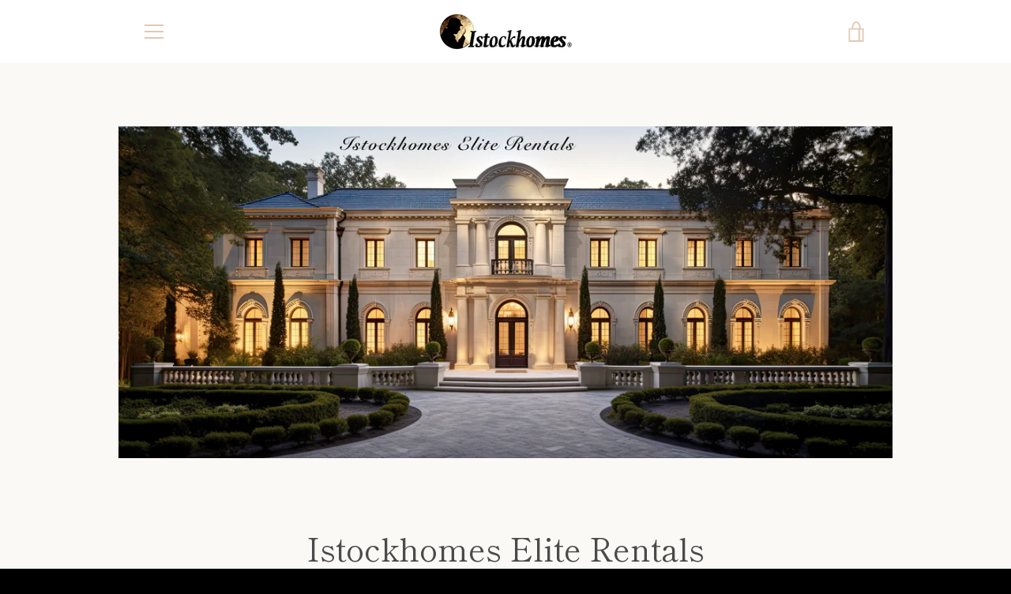

--- FILE ---
content_type: text/html; charset=utf-8
request_url: https://istockhomes.ca/products/istockhomes-elite-rentals
body_size: 23534
content:


<!doctype html>
<html class="supports-no-js " lang="en">
<head>
  <meta charset="utf-8">

  <meta http-equiv="X-UA-Compatible" content="IE=edge,chrome=1">
  <meta name="viewport" content="width=device-width,initial-scale=1">
  <meta name="theme-color" content="#000000">
  <link rel="canonical" href="https://istockhomes.ca/products/istockhomes-elite-rentals">

  
    <link rel="shortcut icon" href="//istockhomes.ca/cdn/shop/files/Istockhomes_square_black_4cf5c568-3b19-43b2-9858-fc6cd5ec94b2_32x32.png?v=1613780891" type="image/png">
  

  <title>
    Istockhomes Elite Rentals
  </title>

  
    <meta name="description" content="Investor Proposal for Istockhomes Elite Rentals INTRODUCTION Istockhomes Elite Rentals: Redefining Luxury Accommodation Istockhomes Elite Rentals is an emerging business in the luxury rental market, specializing in high-end houses offered in a unique hotel format. Our business caters to exclusive clientele seeking pres">
  

  <!-- /snippets/social-meta-tags.liquid -->




<meta property="og:site_name" content="Istockhomes">
<meta property="og:url" content="https://istockhomes.ca/products/istockhomes-elite-rentals">
<meta property="og:title" content="Istockhomes Elite Rentals">
<meta property="og:type" content="product">
<meta property="og:description" content="Investor Proposal for Istockhomes Elite Rentals INTRODUCTION Istockhomes Elite Rentals: Redefining Luxury Accommodation Istockhomes Elite Rentals is an emerging business in the luxury rental market, specializing in high-end houses offered in a unique hotel format. Our business caters to exclusive clientele seeking pres">

  <meta property="og:price:amount" content="1.00">
  <meta property="og:price:currency" content="CAD">

<meta property="og:image" content="http://istockhomes.ca/cdn/shop/files/Istockhomes-Elite-Rental-1copy_1200x1200.png?v=1701720512"><meta property="og:image" content="http://istockhomes.ca/cdn/shop/files/AdobeStock_621292550_1200x1200.jpg?v=1701720511"><meta property="og:image" content="http://istockhomes.ca/cdn/shop/files/AdobeStock_616805532_1200x1200.jpg?v=1701720511">
<meta property="og:image:secure_url" content="https://istockhomes.ca/cdn/shop/files/Istockhomes-Elite-Rental-1copy_1200x1200.png?v=1701720512"><meta property="og:image:secure_url" content="https://istockhomes.ca/cdn/shop/files/AdobeStock_621292550_1200x1200.jpg?v=1701720511"><meta property="og:image:secure_url" content="https://istockhomes.ca/cdn/shop/files/AdobeStock_616805532_1200x1200.jpg?v=1701720511">


  <meta name="twitter:site" content="@istockhomes">

<meta name="twitter:card" content="summary_large_image">
<meta name="twitter:title" content="Istockhomes Elite Rentals">
<meta name="twitter:description" content="Investor Proposal for Istockhomes Elite Rentals INTRODUCTION Istockhomes Elite Rentals: Redefining Luxury Accommodation Istockhomes Elite Rentals is an emerging business in the luxury rental market, specializing in high-end houses offered in a unique hotel format. Our business caters to exclusive clientele seeking pres">


  <script>window.performance && window.performance.mark && window.performance.mark('shopify.content_for_header.start');</script><meta id="shopify-digital-wallet" name="shopify-digital-wallet" content="/10969317440/digital_wallets/dialog">
<link rel="alternate" type="application/json+oembed" href="https://istockhomes.ca/products/istockhomes-elite-rentals.oembed">
<script async="async" src="/checkouts/internal/preloads.js?locale=en-CA"></script>
<script id="shopify-features" type="application/json">{"accessToken":"4635ae9c0b646f335ec3727720291121","betas":["rich-media-storefront-analytics"],"domain":"istockhomes.ca","predictiveSearch":true,"shopId":10969317440,"locale":"en"}</script>
<script>var Shopify = Shopify || {};
Shopify.shop = "istockhomes2.myshopify.com";
Shopify.locale = "en";
Shopify.currency = {"active":"CAD","rate":"1.0"};
Shopify.country = "CA";
Shopify.theme = {"name":"Narrative","id":81284988992,"schema_name":"Narrative","schema_version":"9.0.10","theme_store_id":829,"role":"main"};
Shopify.theme.handle = "null";
Shopify.theme.style = {"id":null,"handle":null};
Shopify.cdnHost = "istockhomes.ca/cdn";
Shopify.routes = Shopify.routes || {};
Shopify.routes.root = "/";</script>
<script type="module">!function(o){(o.Shopify=o.Shopify||{}).modules=!0}(window);</script>
<script>!function(o){function n(){var o=[];function n(){o.push(Array.prototype.slice.apply(arguments))}return n.q=o,n}var t=o.Shopify=o.Shopify||{};t.loadFeatures=n(),t.autoloadFeatures=n()}(window);</script>
<script id="shop-js-analytics" type="application/json">{"pageType":"product"}</script>
<script defer="defer" async type="module" src="//istockhomes.ca/cdn/shopifycloud/shop-js/modules/v2/client.init-shop-cart-sync_BN7fPSNr.en.esm.js"></script>
<script defer="defer" async type="module" src="//istockhomes.ca/cdn/shopifycloud/shop-js/modules/v2/chunk.common_Cbph3Kss.esm.js"></script>
<script defer="defer" async type="module" src="//istockhomes.ca/cdn/shopifycloud/shop-js/modules/v2/chunk.modal_DKumMAJ1.esm.js"></script>
<script type="module">
  await import("//istockhomes.ca/cdn/shopifycloud/shop-js/modules/v2/client.init-shop-cart-sync_BN7fPSNr.en.esm.js");
await import("//istockhomes.ca/cdn/shopifycloud/shop-js/modules/v2/chunk.common_Cbph3Kss.esm.js");
await import("//istockhomes.ca/cdn/shopifycloud/shop-js/modules/v2/chunk.modal_DKumMAJ1.esm.js");

  window.Shopify.SignInWithShop?.initShopCartSync?.({"fedCMEnabled":true,"windoidEnabled":true});

</script>
<script>(function() {
  var isLoaded = false;
  function asyncLoad() {
    if (isLoaded) return;
    isLoaded = true;
    var urls = ["https:\/\/app.teelaunch.com\/sizing-charts-script.js?shop=istockhomes2.myshopify.com"];
    for (var i = 0; i < urls.length; i++) {
      var s = document.createElement('script');
      s.type = 'text/javascript';
      s.async = true;
      s.src = urls[i];
      var x = document.getElementsByTagName('script')[0];
      x.parentNode.insertBefore(s, x);
    }
  };
  if(window.attachEvent) {
    window.attachEvent('onload', asyncLoad);
  } else {
    window.addEventListener('load', asyncLoad, false);
  }
})();</script>
<script id="__st">var __st={"a":10969317440,"offset":-18000,"reqid":"b73d858d-122d-4c20-909a-e335fcc7e84c-1769828992","pageurl":"istockhomes.ca\/products\/istockhomes-elite-rentals","u":"6e1afc9350bb","p":"product","rtyp":"product","rid":6814889771072};</script>
<script>window.ShopifyPaypalV4VisibilityTracking = true;</script>
<script id="captcha-bootstrap">!function(){'use strict';const t='contact',e='account',n='new_comment',o=[[t,t],['blogs',n],['comments',n],[t,'customer']],c=[[e,'customer_login'],[e,'guest_login'],[e,'recover_customer_password'],[e,'create_customer']],r=t=>t.map((([t,e])=>`form[action*='/${t}']:not([data-nocaptcha='true']) input[name='form_type'][value='${e}']`)).join(','),a=t=>()=>t?[...document.querySelectorAll(t)].map((t=>t.form)):[];function s(){const t=[...o],e=r(t);return a(e)}const i='password',u='form_key',d=['recaptcha-v3-token','g-recaptcha-response','h-captcha-response',i],f=()=>{try{return window.sessionStorage}catch{return}},m='__shopify_v',_=t=>t.elements[u];function p(t,e,n=!1){try{const o=window.sessionStorage,c=JSON.parse(o.getItem(e)),{data:r}=function(t){const{data:e,action:n}=t;return t[m]||n?{data:e,action:n}:{data:t,action:n}}(c);for(const[e,n]of Object.entries(r))t.elements[e]&&(t.elements[e].value=n);n&&o.removeItem(e)}catch(o){console.error('form repopulation failed',{error:o})}}const l='form_type',E='cptcha';function T(t){t.dataset[E]=!0}const w=window,h=w.document,L='Shopify',v='ce_forms',y='captcha';let A=!1;((t,e)=>{const n=(g='f06e6c50-85a8-45c8-87d0-21a2b65856fe',I='https://cdn.shopify.com/shopifycloud/storefront-forms-hcaptcha/ce_storefront_forms_captcha_hcaptcha.v1.5.2.iife.js',D={infoText:'Protected by hCaptcha',privacyText:'Privacy',termsText:'Terms'},(t,e,n)=>{const o=w[L][v],c=o.bindForm;if(c)return c(t,g,e,D).then(n);var r;o.q.push([[t,g,e,D],n]),r=I,A||(h.body.append(Object.assign(h.createElement('script'),{id:'captcha-provider',async:!0,src:r})),A=!0)});var g,I,D;w[L]=w[L]||{},w[L][v]=w[L][v]||{},w[L][v].q=[],w[L][y]=w[L][y]||{},w[L][y].protect=function(t,e){n(t,void 0,e),T(t)},Object.freeze(w[L][y]),function(t,e,n,w,h,L){const[v,y,A,g]=function(t,e,n){const i=e?o:[],u=t?c:[],d=[...i,...u],f=r(d),m=r(i),_=r(d.filter((([t,e])=>n.includes(e))));return[a(f),a(m),a(_),s()]}(w,h,L),I=t=>{const e=t.target;return e instanceof HTMLFormElement?e:e&&e.form},D=t=>v().includes(t);t.addEventListener('submit',(t=>{const e=I(t);if(!e)return;const n=D(e)&&!e.dataset.hcaptchaBound&&!e.dataset.recaptchaBound,o=_(e),c=g().includes(e)&&(!o||!o.value);(n||c)&&t.preventDefault(),c&&!n&&(function(t){try{if(!f())return;!function(t){const e=f();if(!e)return;const n=_(t);if(!n)return;const o=n.value;o&&e.removeItem(o)}(t);const e=Array.from(Array(32),(()=>Math.random().toString(36)[2])).join('');!function(t,e){_(t)||t.append(Object.assign(document.createElement('input'),{type:'hidden',name:u})),t.elements[u].value=e}(t,e),function(t,e){const n=f();if(!n)return;const o=[...t.querySelectorAll(`input[type='${i}']`)].map((({name:t})=>t)),c=[...d,...o],r={};for(const[a,s]of new FormData(t).entries())c.includes(a)||(r[a]=s);n.setItem(e,JSON.stringify({[m]:1,action:t.action,data:r}))}(t,e)}catch(e){console.error('failed to persist form',e)}}(e),e.submit())}));const S=(t,e)=>{t&&!t.dataset[E]&&(n(t,e.some((e=>e===t))),T(t))};for(const o of['focusin','change'])t.addEventListener(o,(t=>{const e=I(t);D(e)&&S(e,y())}));const B=e.get('form_key'),M=e.get(l),P=B&&M;t.addEventListener('DOMContentLoaded',(()=>{const t=y();if(P)for(const e of t)e.elements[l].value===M&&p(e,B);[...new Set([...A(),...v().filter((t=>'true'===t.dataset.shopifyCaptcha))])].forEach((e=>S(e,t)))}))}(h,new URLSearchParams(w.location.search),n,t,e,['guest_login'])})(!0,!0)}();</script>
<script integrity="sha256-4kQ18oKyAcykRKYeNunJcIwy7WH5gtpwJnB7kiuLZ1E=" data-source-attribution="shopify.loadfeatures" defer="defer" src="//istockhomes.ca/cdn/shopifycloud/storefront/assets/storefront/load_feature-a0a9edcb.js" crossorigin="anonymous"></script>
<script data-source-attribution="shopify.dynamic_checkout.dynamic.init">var Shopify=Shopify||{};Shopify.PaymentButton=Shopify.PaymentButton||{isStorefrontPortableWallets:!0,init:function(){window.Shopify.PaymentButton.init=function(){};var t=document.createElement("script");t.src="https://istockhomes.ca/cdn/shopifycloud/portable-wallets/latest/portable-wallets.en.js",t.type="module",document.head.appendChild(t)}};
</script>
<script data-source-attribution="shopify.dynamic_checkout.buyer_consent">
  function portableWalletsHideBuyerConsent(e){var t=document.getElementById("shopify-buyer-consent"),n=document.getElementById("shopify-subscription-policy-button");t&&n&&(t.classList.add("hidden"),t.setAttribute("aria-hidden","true"),n.removeEventListener("click",e))}function portableWalletsShowBuyerConsent(e){var t=document.getElementById("shopify-buyer-consent"),n=document.getElementById("shopify-subscription-policy-button");t&&n&&(t.classList.remove("hidden"),t.removeAttribute("aria-hidden"),n.addEventListener("click",e))}window.Shopify?.PaymentButton&&(window.Shopify.PaymentButton.hideBuyerConsent=portableWalletsHideBuyerConsent,window.Shopify.PaymentButton.showBuyerConsent=portableWalletsShowBuyerConsent);
</script>
<script>
  function portableWalletsCleanup(e){e&&e.src&&console.error("Failed to load portable wallets script "+e.src);var t=document.querySelectorAll("shopify-accelerated-checkout .shopify-payment-button__skeleton, shopify-accelerated-checkout-cart .wallet-cart-button__skeleton"),e=document.getElementById("shopify-buyer-consent");for(let e=0;e<t.length;e++)t[e].remove();e&&e.remove()}function portableWalletsNotLoadedAsModule(e){e instanceof ErrorEvent&&"string"==typeof e.message&&e.message.includes("import.meta")&&"string"==typeof e.filename&&e.filename.includes("portable-wallets")&&(window.removeEventListener("error",portableWalletsNotLoadedAsModule),window.Shopify.PaymentButton.failedToLoad=e,"loading"===document.readyState?document.addEventListener("DOMContentLoaded",window.Shopify.PaymentButton.init):window.Shopify.PaymentButton.init())}window.addEventListener("error",portableWalletsNotLoadedAsModule);
</script>

<script type="module" src="https://istockhomes.ca/cdn/shopifycloud/portable-wallets/latest/portable-wallets.en.js" onError="portableWalletsCleanup(this)" crossorigin="anonymous"></script>
<script nomodule>
  document.addEventListener("DOMContentLoaded", portableWalletsCleanup);
</script>

<link id="shopify-accelerated-checkout-styles" rel="stylesheet" media="screen" href="https://istockhomes.ca/cdn/shopifycloud/portable-wallets/latest/accelerated-checkout-backwards-compat.css" crossorigin="anonymous">
<style id="shopify-accelerated-checkout-cart">
        #shopify-buyer-consent {
  margin-top: 1em;
  display: inline-block;
  width: 100%;
}

#shopify-buyer-consent.hidden {
  display: none;
}

#shopify-subscription-policy-button {
  background: none;
  border: none;
  padding: 0;
  text-decoration: underline;
  font-size: inherit;
  cursor: pointer;
}

#shopify-subscription-policy-button::before {
  box-shadow: none;
}

      </style>

<script>window.performance && window.performance.mark && window.performance.mark('shopify.content_for_header.end');</script>

  



<style>@font-face {
  font-family: "Shippori Mincho";
  font-weight: 400;
  font-style: normal;
  src: url("//istockhomes.ca/cdn/fonts/shippori_mincho/shipporimincho_n4.84f8b7ceff7f95df65cde9ab1ed190e83a4f5b7e.woff2") format("woff2"),
       url("//istockhomes.ca/cdn/fonts/shippori_mincho/shipporimincho_n4.2a4eff622a8c9fcdc3c2b98b39815a9acc98b084.woff") format("woff");
}

  @font-face {
  font-family: Figtree;
  font-weight: 400;
  font-style: normal;
  src: url("//istockhomes.ca/cdn/fonts/figtree/figtree_n4.3c0838aba1701047e60be6a99a1b0a40ce9b8419.woff2") format("woff2"),
       url("//istockhomes.ca/cdn/fonts/figtree/figtree_n4.c0575d1db21fc3821f17fd6617d3dee552312137.woff") format("woff");
}

/* ------------------------ Critical Helper Classes ------------------------- */
.critical-hide {
  display: none;
}

.critical-clear {
  opacity: 0;
  visibility: hidden;
}

.drawer-cover {
  opacity: 0;
}

.main-content .shopify-section {
  display: none;
}

.main-content .shopify-section:first-child {
  display: inherit;
}

body:not(.template-index) .main-content {
  opacity: 0;
}


/* ----------------------------- Global Styles ------------------------------ */
*, *::before, *::after {
  box-sizing: border-box;
}

html {
  font-size: 62.5%;
  background-color: #faf9f6;
}

body {
  margin: 0;
  font-size: 1.6rem;
  font-family: Figtree, sans-serif;
  font-style: normal;
  font-weight: 400;
  color: #4a4a4a;
  line-height: 1.625;
}

.page-width {
  max-width: 980px;
  padding: 0 20px;
  margin: 0 auto;
}

/* ---------------------------- Helper Classes ------------------------------ */
.visually-hidden,
.icon__fallback-text {
  position: absolute !important;
  overflow: hidden;
  clip: rect(0 0 0 0);
  height: 1px;
  width: 1px;
  padding: 0;
  border: 0;
}

/* ----------------------------- Typography --------------------------------- */
body {
  -webkit-font-smoothing: antialiased;
  -webkit-text-size-adjust: 100%;
}

.h4 {
  letter-spacing: inherit;
  text-transform: inherit;
  font-family: "Shippori Mincho", serif;
  font-style: normal;
  font-weight: 400;
}


.h4 a {
  color: inherit;
  text-decoration: none;
  font-weight: inherit;
}

.h4 {
  font-size: 2.2rem;
}

@media only screen and (min-width: 750px) {
  .h4 {
    font-size: 2.4rem;
    line-height: 1.5;
  }
}

/* ------------------------------ Buttons ----------------------------------- */
.btn,
.btn--secondary {
  -moz-user-select: "none";
  -ms-user-select: "none";
  -webkit-user-select: "none";
  user-select: "none";
  -webkit-appearance: none;
  -moz-appearance: none;
  appearance: none;
  display: inline-block;
  position: relative;
  width: auto;
  background-color: #000000;
  border-radius: 0;
  color: #ffffff;
  border: 2px solid #000000;
  font-size: 1.4rem;
  font-weight: 700;
  letter-spacing: 1.5px;
  text-decoration: none;
  text-align: center;
  text-transform: uppercase;
  padding: 10px 30px;
  line-height: 2.2;
  vertical-align: middle;
  cursor: pointer;
  transition: outline 0.1s linear;
  box-sizing: border-box;
}

.btn--square {
  width: 50px;
  height: 50px;
  padding: 0;
  text-align: center;
  line-height: 50px;
}

.btn--clear {
  position: relative;
  background-color: transparent;
  border: 0;
  color: #4a4a4a;
  transition: 0.15s opacity ease-out;
}

.btn--clear:hover::after,
.btn--clear::after {
  outline: 0 !important;
}

.btn::after,
.btn--secondary::after {
  content: '';
  display: block;
  position: absolute;
  top: 0;
  left: 0;
  width: 100%;
  height: 100%;
  outline: 2px solid #000000;
  transition: outline 0.1s linear;
}

/* -------------------------------- Icons ----------------------------------- */
.icon {
  display: inline-block;
  width: 20px;
  height: 20px;
  vertical-align: middle;
}

/* ----------------------------- Site Header -------------------------------- */
.site-header {
  position: relative;
  transition: transform 0.25s ease-out;
  z-index: 10;
}

.site-header--transparent {
  position: absolute;
  top: 0;
  left: 0;
  right: 0;
  z-index: 10;
}

.site-header__wrapper {
  position: relative;
  min-height: 60px;
  width: 100%;
  background-color: #fff;
  z-index: 10;
}

.site-header--transparent .site-header__wrapper {
  background-color: transparent;
}

.site-header__wrapper svg {
  fill: #e1c9b4;
}

.site-header__wrapper--transitioning {
  transition: background-color 0.25s ease-out, margin-top 0.25s ease-out;
}

.announcement-bar {
  display: none;
  text-align: center;
  position: relative;
  text-decoration: none;
  z-index: 10;
}

.announcement-bar--visible {
  display: block;
}

.announcement-bar__message {
  font-size: 16px;
  font-weight: 400;
  padding: 10px 20px;
  margin-bottom: 0;
}

.announcement-bar__message .icon {
  fill: currentColor;
}

.announcement-bar__close {
  position: absolute;
  right: 20px;
  padding: 0;
  width: 30px;
  height: 30px;
  line-height: 100%;
  top: 50%;
  -ms-transform: translateY(-50%);
  -webkit-transform: translateY(-50%);
  transform: translateY(-50%);
}

.announcement-bar__close .icon {
  width: 12px;
  height: 12px;
  fill: currentColor;
}

.site-header-sections {
  display: -webkit-flex;
  display: -ms-flexbox;
  display: flex;
  width: 100%;
  -ms-flex-align: center;
  -webkit-align-items: center;
  -moz-align-items: center;
  -ms-align-items: center;
  -o-align-items: center;
  align-items: center;
  min-height: 60px;
}

.site-header__section--title {
  display: -webkit-flex;
  display: -ms-flexbox;
  display: flex;
  width: 100%;
  -webkit-justify-content: center;
  -ms-justify-content: center;
  justify-content: center;
}

.site-header__logo-wrapper {
  display: inline-block;
  margin: 0;
  padding: 10px 0;
  text-align: center;
  line-height: 1.2;
}

.site-header__logo {
  display: block;
}

.site-header__logo-image {
  display: block;
  margin: 0 auto;
}

.site-header--transparent .site-header__logo-image {
  display: none;
}

@media only screen and (max-width: 749px) {
  .site-header__logo-image {
    max-height: 30px;
  }
}

.site-header__logo-image--transparent {
  display: none;
}

.site-header--transparent .site-header__logo-image--transparent {
  display: block;
}

.navigation-open .site-header__logo-image--transparent,
html.supports-no-js .site-header__logo-image--transparent {
  display: none;
}

.site-header__cart svg {
  width: 22px;
  height: 30px;
  margin: -2px 0 0 -2px;
}

@media only screen and (min-width: 750px) {
  .site-header__cart svg {
    width: 26px;
  }
}

.site-header__cart::after {
  border-color: #4a4a4a;
}

.site-header__cart-bubble {
  position: absolute;
  top: 15px;
  right: 10px;
  width: 10px;
  height: 10px;
  background-color: #eb4f47;
  border-radius: 50%;
  opacity: 0;
  transition: all 0.25s ease-out;
  -ms-transform: scale(0);
  -webkit-transform: scale(0);
  transform: scale(0);
}

@media only screen and (min-width: 750px) {
  .site-header__cart-bubble {
    top:15px;
    right: 9px;
  }
}

.site-header__cart .site-header__cart-bubble {
  top: 13px;
}

@media only screen and (min-width: 750px) {
  .site-header__cart .site-header__cart-bubble {
    top: 12px;
  }
}

.site-header__cart-bubble--visible {
  opacity: 1;
  -ms-transform: scale(1);
  -webkit-transform: scale(1);
  transform: scale(1);
}

.burger-icon {
  display: block;
  height: 2px;
  width: 16px;
  left: 50%;
  margin-left: -8px;
  background: #e1c9b4;
  position: absolute;
  transition: all 0.25s ease-out;
}

@media only screen and (min-width: 750px) {
  .burger-icon {
    height:2px;
    width: 24px;
    left: 50%;
    margin-left: -12px;
  }
}

.burger-icon--top {
  top: 18px;
}

@media only screen and (min-width: 750px) {
  .burger-icon--top {
    top: 16px;
  }
}

.site-header__navigation--active .burger-icon--top {
  top: 25px;
  transform: rotate(45deg);
}

.burger-icon--mid {
  top: 24px;
}

@media only screen and (min-width: 750px) {
  .burger-icon--mid {
    top: 24px;
  }
}

.site-header__navigation--active .burger-icon--mid {
  opacity: 0;
}

.burger-icon--bottom {
  top: 30px;
}

@media only screen and (min-width: 750px) {
  .burger-icon--bottom {
    top: 32px;
  }
}

.site-header__navigation--active .burger-icon--bottom {
  top: 25px;
  transform: rotate(-45deg);
}

.site-header__navigation {
  position: relative;
}

.site-header__navigation svg {
  width: 20px;
  height: 30px;
}

.site-header__navigation::after {
  border-color: #4a4a4a;
}

/* ----------------------------- Slideshow --------------------------------- */
.slideshow {
  display: -webkit-flex;
  display: -ms-flexbox;
  display: flex;
  width: 100%;
  position: relative;
  overflow: hidden;
  min-height: 300px;
  max-height: calc(100vh - 35px);
  background-color: #dfd8c5;
}

.slideshow--full .slideshow {
  height: calc(100vh - 35px);
}

@media only screen and (max-width: 749px) {
  .slideshow--adapt .slideshow {
    max-height: 125vw;
    min-height: 75vw;
  }
}

.slideshow__slides {
  margin: 0;
  padding: 0;
  list-style: none;
}

.slideshow__slide {
  position: absolute;
  height: 100%;
  width: 100%;
  opacity: 0;
  z-index: 0;
  transition: all 0.5s cubic-bezier(0, 0, 0, 1);
}

.slideshow__slide--active {
  transition: all 0.5s cubic-bezier(0, 0, 0, 1);
  opacity: 1;
  z-index: 2;
}

.slideshow__overlay::before {
  content: '';
  position: absolute;
  top: 0;
  right: 0;
  bottom: 0;
  left: 0;
  z-index: 3;
}

.slideshow__image {
  height: 100%;
  width: 100%;
  object-fit: cover;
  z-index: 1;
  transition: opacity 0.8s cubic-bezier(0.44, 0.13, 0.48, 0.87),filter 400ms,-webkit-filter 400ms;
  font-family: "object-fit: cover";
}

.slideshow__image .placeholder-svg {
  display: block;
  fill: rgba(74,74,74,0.35);
  background-color: #f1eee6;
  position: absolute;
  top: 50%;
  left: 50%;
  height: 100%;
  width: auto;
  max-height: none;
  max-width: none;
  -ms-transform: translate(-50%, -50%);
  -webkit-transform: translate(-50%, -50%);
  transform: translate(-50%, -50%);
}

.slideshow__image .placeholder-background {
  background-color: #faf9f6;
  position: absolute;
  top: 0;
  right: 0;
  bottom: 0;
  left: 0;
}

.slideshow__navigation {
  margin: 0;
  padding: 0;
  list-style: none;
}

.slideshow__text-content-mobile,
.slideshow__button-cta-single {
  display: none;
}

.slideshow__indicators {
  margin: 0;
  padding: 0;
  list-style: none;
}
</style>

  


<link title="theme" rel="preload" href="//istockhomes.ca/cdn/shop/t/3/assets/theme.scss.css?v=5464894421435610431767195517" as="style">
<noscript><link rel="stylesheet" href="//istockhomes.ca/cdn/shop/t/3/assets/theme.scss.css?v=5464894421435610431767195517"></noscript>

<script>
/*! loadCSS. [c]2017 Filament Group, Inc. MIT License */
!function(a){"use strict";var b=function(b,c,d){function e(a){return h.body?a():void setTimeout(function(){e(a)})}function f(){i.addEventListener&&i.removeEventListener("load",f);if(!Shopify.designMode)i.media=d||"all"}var g,h=a.document,i=h.createElement("link");if(c)g=c;else{var j=(h.body||h.getElementsByTagName("head")[0]).childNodes;g=j[j.length-1]}var k=h.styleSheets;i.rel="stylesheet",i.href=b,i.media=Shopify.designMode?d||"all":"only x",e(function(){g.parentNode.insertBefore(i,c?g:g.nextSibling)});var l=function(a){for(var b=i.href,c=k.length;c--;)if(k[c].href===b)return a();setTimeout(function(){l(a)})};return i.addEventListener&&i.addEventListener("load",f),i.onloadcssdefined=l,l(f),i};"undefined"!=typeof exports?exports.loadCSS=b:a.loadCSS=b}("undefined"!=typeof global?global:this);
/*! onloadCSS. (onload callback for loadCSS) [c]2017 Filament Group, Inc. MIT License */
function onloadCSS(a,b){function c(){!d&&b&&(d=!0,b.call(a))}var d;a.addEventListener&&a.addEventListener("load",c),a.attachEvent&&a.attachEvent("onload",c),"isApplicationInstalled"in navigator&&"onloadcssdefined"in a&&a.onloadcssdefined(c)}

// Insert our stylesheet before our preload <link> tag
var preload = document.querySelector('link[href="//istockhomes.ca/cdn/shop/t/3/assets/theme.scss.css?v=5464894421435610431767195517"]');
var stylesheet = loadCSS('//istockhomes.ca/cdn/shop/t/3/assets/theme.scss.css?v=5464894421435610431767195517', preload);
// Create a property to easily detect if the stylesheet is done loading
onloadCSS(stylesheet, function() { stylesheet.loaded = true; });
</script>

  <script>
    var theme = {
      stylesheet: "//istockhomes.ca/cdn/shop/t/3/assets/theme.scss.css?v=5464894421435610431767195517",
      modelViewerUiSprite: "//istockhomes.ca/cdn/shop/t/3/assets/model-viewer-ui-sprite.svg?v=51012726060321609211589636088",
      plyrSprite: "//istockhomes.ca/cdn/shop/t/3/assets/plyr-sprite.svg?v=50389300931231853141589636088",
      strings: {
        addToCart: "Add to Cart",
        soldOut: "Sold Out",
        unavailable: "Unavailable",
        addItemSuccess: "Item added to cart!",
        viewCart: "View cart",
        cartError: "There was an error while updating your cart. Please try again.",
        cartQuantityError: "You can only add [quantity] [title] to your cart.",
        regularPrice: "Regular price",
        salePrice: "Sale price",
        unitPrice: "Unit price",
        unitPriceSeparator: "per",
        newsletter: {
          blankError: "Email can\u0026#39;t be blank.",
          invalidError: "Please enter a valid email address."
        },
        map: {
          zeroResults: "No results for that address",
          overQueryLimit: "You have exceeded the Google API usage limit. Consider upgrading to a \u003ca href=\"https:\/\/developers.google.com\/maps\/premium\/usage-limits\"\u003ePremium Plan\u003c\/a\u003e.",
          authError: "There was a problem authenticating your Google Maps API Key.",
          addressError: "Error looking up that address"
        },
        slideshow: {
          loadSlideA11yString: "Load slide [slide_number]",
          activeSlideA11yString: "Slide [slide_number], current"
        }
      },
      isOnline: true,
      moneyFormat: "${{amount}}",
      mediaQuerySmall: 750,
      mediaQueryMedium: 990
    };

    

    document.documentElement.className = document.documentElement.className.replace('supports-no-js', '');
  </script>

  <script src="//istockhomes.ca/cdn/shop/t/3/assets/lazysizes.min.js?v=41644173127543473891589636087" async="async"></script>
  <script src="//istockhomes.ca/cdn/shop/t/3/assets/vendor.min.js?v=80505636303242466691648067687" defer="defer"></script>
  <script src="//istockhomes.ca/cdn/shop/t/3/assets/theme.min.js?v=71336230385241280721591884796" defer="defer"></script>
  <script src="//istockhomes.ca/cdn/shop/t/3/assets/custom.js?v=101612360477050417211589636085" defer="defer"></script>
<link href="https://monorail-edge.shopifysvc.com" rel="dns-prefetch">
<script>(function(){if ("sendBeacon" in navigator && "performance" in window) {try {var session_token_from_headers = performance.getEntriesByType('navigation')[0].serverTiming.find(x => x.name == '_s').description;} catch {var session_token_from_headers = undefined;}var session_cookie_matches = document.cookie.match(/_shopify_s=([^;]*)/);var session_token_from_cookie = session_cookie_matches && session_cookie_matches.length === 2 ? session_cookie_matches[1] : "";var session_token = session_token_from_headers || session_token_from_cookie || "";function handle_abandonment_event(e) {var entries = performance.getEntries().filter(function(entry) {return /monorail-edge.shopifysvc.com/.test(entry.name);});if (!window.abandonment_tracked && entries.length === 0) {window.abandonment_tracked = true;var currentMs = Date.now();var navigation_start = performance.timing.navigationStart;var payload = {shop_id: 10969317440,url: window.location.href,navigation_start,duration: currentMs - navigation_start,session_token,page_type: "product"};window.navigator.sendBeacon("https://monorail-edge.shopifysvc.com/v1/produce", JSON.stringify({schema_id: "online_store_buyer_site_abandonment/1.1",payload: payload,metadata: {event_created_at_ms: currentMs,event_sent_at_ms: currentMs}}));}}window.addEventListener('pagehide', handle_abandonment_event);}}());</script>
<script id="web-pixels-manager-setup">(function e(e,d,r,n,o){if(void 0===o&&(o={}),!Boolean(null===(a=null===(i=window.Shopify)||void 0===i?void 0:i.analytics)||void 0===a?void 0:a.replayQueue)){var i,a;window.Shopify=window.Shopify||{};var t=window.Shopify;t.analytics=t.analytics||{};var s=t.analytics;s.replayQueue=[],s.publish=function(e,d,r){return s.replayQueue.push([e,d,r]),!0};try{self.performance.mark("wpm:start")}catch(e){}var l=function(){var e={modern:/Edge?\/(1{2}[4-9]|1[2-9]\d|[2-9]\d{2}|\d{4,})\.\d+(\.\d+|)|Firefox\/(1{2}[4-9]|1[2-9]\d|[2-9]\d{2}|\d{4,})\.\d+(\.\d+|)|Chrom(ium|e)\/(9{2}|\d{3,})\.\d+(\.\d+|)|(Maci|X1{2}).+ Version\/(15\.\d+|(1[6-9]|[2-9]\d|\d{3,})\.\d+)([,.]\d+|)( \(\w+\)|)( Mobile\/\w+|) Safari\/|Chrome.+OPR\/(9{2}|\d{3,})\.\d+\.\d+|(CPU[ +]OS|iPhone[ +]OS|CPU[ +]iPhone|CPU IPhone OS|CPU iPad OS)[ +]+(15[._]\d+|(1[6-9]|[2-9]\d|\d{3,})[._]\d+)([._]\d+|)|Android:?[ /-](13[3-9]|1[4-9]\d|[2-9]\d{2}|\d{4,})(\.\d+|)(\.\d+|)|Android.+Firefox\/(13[5-9]|1[4-9]\d|[2-9]\d{2}|\d{4,})\.\d+(\.\d+|)|Android.+Chrom(ium|e)\/(13[3-9]|1[4-9]\d|[2-9]\d{2}|\d{4,})\.\d+(\.\d+|)|SamsungBrowser\/([2-9]\d|\d{3,})\.\d+/,legacy:/Edge?\/(1[6-9]|[2-9]\d|\d{3,})\.\d+(\.\d+|)|Firefox\/(5[4-9]|[6-9]\d|\d{3,})\.\d+(\.\d+|)|Chrom(ium|e)\/(5[1-9]|[6-9]\d|\d{3,})\.\d+(\.\d+|)([\d.]+$|.*Safari\/(?![\d.]+ Edge\/[\d.]+$))|(Maci|X1{2}).+ Version\/(10\.\d+|(1[1-9]|[2-9]\d|\d{3,})\.\d+)([,.]\d+|)( \(\w+\)|)( Mobile\/\w+|) Safari\/|Chrome.+OPR\/(3[89]|[4-9]\d|\d{3,})\.\d+\.\d+|(CPU[ +]OS|iPhone[ +]OS|CPU[ +]iPhone|CPU IPhone OS|CPU iPad OS)[ +]+(10[._]\d+|(1[1-9]|[2-9]\d|\d{3,})[._]\d+)([._]\d+|)|Android:?[ /-](13[3-9]|1[4-9]\d|[2-9]\d{2}|\d{4,})(\.\d+|)(\.\d+|)|Mobile Safari.+OPR\/([89]\d|\d{3,})\.\d+\.\d+|Android.+Firefox\/(13[5-9]|1[4-9]\d|[2-9]\d{2}|\d{4,})\.\d+(\.\d+|)|Android.+Chrom(ium|e)\/(13[3-9]|1[4-9]\d|[2-9]\d{2}|\d{4,})\.\d+(\.\d+|)|Android.+(UC? ?Browser|UCWEB|U3)[ /]?(15\.([5-9]|\d{2,})|(1[6-9]|[2-9]\d|\d{3,})\.\d+)\.\d+|SamsungBrowser\/(5\.\d+|([6-9]|\d{2,})\.\d+)|Android.+MQ{2}Browser\/(14(\.(9|\d{2,})|)|(1[5-9]|[2-9]\d|\d{3,})(\.\d+|))(\.\d+|)|K[Aa][Ii]OS\/(3\.\d+|([4-9]|\d{2,})\.\d+)(\.\d+|)/},d=e.modern,r=e.legacy,n=navigator.userAgent;return n.match(d)?"modern":n.match(r)?"legacy":"unknown"}(),u="modern"===l?"modern":"legacy",c=(null!=n?n:{modern:"",legacy:""})[u],f=function(e){return[e.baseUrl,"/wpm","/b",e.hashVersion,"modern"===e.buildTarget?"m":"l",".js"].join("")}({baseUrl:d,hashVersion:r,buildTarget:u}),m=function(e){var d=e.version,r=e.bundleTarget,n=e.surface,o=e.pageUrl,i=e.monorailEndpoint;return{emit:function(e){var a=e.status,t=e.errorMsg,s=(new Date).getTime(),l=JSON.stringify({metadata:{event_sent_at_ms:s},events:[{schema_id:"web_pixels_manager_load/3.1",payload:{version:d,bundle_target:r,page_url:o,status:a,surface:n,error_msg:t},metadata:{event_created_at_ms:s}}]});if(!i)return console&&console.warn&&console.warn("[Web Pixels Manager] No Monorail endpoint provided, skipping logging."),!1;try{return self.navigator.sendBeacon.bind(self.navigator)(i,l)}catch(e){}var u=new XMLHttpRequest;try{return u.open("POST",i,!0),u.setRequestHeader("Content-Type","text/plain"),u.send(l),!0}catch(e){return console&&console.warn&&console.warn("[Web Pixels Manager] Got an unhandled error while logging to Monorail."),!1}}}}({version:r,bundleTarget:l,surface:e.surface,pageUrl:self.location.href,monorailEndpoint:e.monorailEndpoint});try{o.browserTarget=l,function(e){var d=e.src,r=e.async,n=void 0===r||r,o=e.onload,i=e.onerror,a=e.sri,t=e.scriptDataAttributes,s=void 0===t?{}:t,l=document.createElement("script"),u=document.querySelector("head"),c=document.querySelector("body");if(l.async=n,l.src=d,a&&(l.integrity=a,l.crossOrigin="anonymous"),s)for(var f in s)if(Object.prototype.hasOwnProperty.call(s,f))try{l.dataset[f]=s[f]}catch(e){}if(o&&l.addEventListener("load",o),i&&l.addEventListener("error",i),u)u.appendChild(l);else{if(!c)throw new Error("Did not find a head or body element to append the script");c.appendChild(l)}}({src:f,async:!0,onload:function(){if(!function(){var e,d;return Boolean(null===(d=null===(e=window.Shopify)||void 0===e?void 0:e.analytics)||void 0===d?void 0:d.initialized)}()){var d=window.webPixelsManager.init(e)||void 0;if(d){var r=window.Shopify.analytics;r.replayQueue.forEach((function(e){var r=e[0],n=e[1],o=e[2];d.publishCustomEvent(r,n,o)})),r.replayQueue=[],r.publish=d.publishCustomEvent,r.visitor=d.visitor,r.initialized=!0}}},onerror:function(){return m.emit({status:"failed",errorMsg:"".concat(f," has failed to load")})},sri:function(e){var d=/^sha384-[A-Za-z0-9+/=]+$/;return"string"==typeof e&&d.test(e)}(c)?c:"",scriptDataAttributes:o}),m.emit({status:"loading"})}catch(e){m.emit({status:"failed",errorMsg:(null==e?void 0:e.message)||"Unknown error"})}}})({shopId: 10969317440,storefrontBaseUrl: "https://istockhomes.ca",extensionsBaseUrl: "https://extensions.shopifycdn.com/cdn/shopifycloud/web-pixels-manager",monorailEndpoint: "https://monorail-edge.shopifysvc.com/unstable/produce_batch",surface: "storefront-renderer",enabledBetaFlags: ["2dca8a86"],webPixelsConfigList: [{"id":"176914496","configuration":"{\"config\":\"{\\\"pixel_id\\\":\\\"G-FLFR7JEMLP\\\",\\\"gtag_events\\\":[{\\\"type\\\":\\\"purchase\\\",\\\"action_label\\\":\\\"G-FLFR7JEMLP\\\"},{\\\"type\\\":\\\"page_view\\\",\\\"action_label\\\":\\\"G-FLFR7JEMLP\\\"},{\\\"type\\\":\\\"view_item\\\",\\\"action_label\\\":\\\"G-FLFR7JEMLP\\\"},{\\\"type\\\":\\\"search\\\",\\\"action_label\\\":\\\"G-FLFR7JEMLP\\\"},{\\\"type\\\":\\\"add_to_cart\\\",\\\"action_label\\\":\\\"G-FLFR7JEMLP\\\"},{\\\"type\\\":\\\"begin_checkout\\\",\\\"action_label\\\":\\\"G-FLFR7JEMLP\\\"},{\\\"type\\\":\\\"add_payment_info\\\",\\\"action_label\\\":\\\"G-FLFR7JEMLP\\\"}],\\\"enable_monitoring_mode\\\":false}\"}","eventPayloadVersion":"v1","runtimeContext":"OPEN","scriptVersion":"b2a88bafab3e21179ed38636efcd8a93","type":"APP","apiClientId":1780363,"privacyPurposes":[],"dataSharingAdjustments":{"protectedCustomerApprovalScopes":["read_customer_address","read_customer_email","read_customer_name","read_customer_personal_data","read_customer_phone"]}},{"id":"33914944","eventPayloadVersion":"v1","runtimeContext":"LAX","scriptVersion":"1","type":"CUSTOM","privacyPurposes":["ANALYTICS"],"name":"Google Analytics tag (migrated)"},{"id":"shopify-app-pixel","configuration":"{}","eventPayloadVersion":"v1","runtimeContext":"STRICT","scriptVersion":"0450","apiClientId":"shopify-pixel","type":"APP","privacyPurposes":["ANALYTICS","MARKETING"]},{"id":"shopify-custom-pixel","eventPayloadVersion":"v1","runtimeContext":"LAX","scriptVersion":"0450","apiClientId":"shopify-pixel","type":"CUSTOM","privacyPurposes":["ANALYTICS","MARKETING"]}],isMerchantRequest: false,initData: {"shop":{"name":"Istockhomes","paymentSettings":{"currencyCode":"CAD"},"myshopifyDomain":"istockhomes2.myshopify.com","countryCode":"CA","storefrontUrl":"https:\/\/istockhomes.ca"},"customer":null,"cart":null,"checkout":null,"productVariants":[{"price":{"amount":1.0,"currencyCode":"CAD"},"product":{"title":"Istockhomes Elite Rentals","vendor":"Istockhomes","id":"6814889771072","untranslatedTitle":"Istockhomes Elite Rentals","url":"\/products\/istockhomes-elite-rentals","type":""},"id":"39920500179008","image":{"src":"\/\/istockhomes.ca\/cdn\/shop\/files\/Istockhomes-Elite-Rental-1copy.png?v=1701720512"},"sku":"","title":"Default Title","untranslatedTitle":"Default Title"}],"purchasingCompany":null},},"https://istockhomes.ca/cdn","1d2a099fw23dfb22ep557258f5m7a2edbae",{"modern":"","legacy":""},{"shopId":"10969317440","storefrontBaseUrl":"https:\/\/istockhomes.ca","extensionBaseUrl":"https:\/\/extensions.shopifycdn.com\/cdn\/shopifycloud\/web-pixels-manager","surface":"storefront-renderer","enabledBetaFlags":"[\"2dca8a86\"]","isMerchantRequest":"false","hashVersion":"1d2a099fw23dfb22ep557258f5m7a2edbae","publish":"custom","events":"[[\"page_viewed\",{}],[\"product_viewed\",{\"productVariant\":{\"price\":{\"amount\":1.0,\"currencyCode\":\"CAD\"},\"product\":{\"title\":\"Istockhomes Elite Rentals\",\"vendor\":\"Istockhomes\",\"id\":\"6814889771072\",\"untranslatedTitle\":\"Istockhomes Elite Rentals\",\"url\":\"\/products\/istockhomes-elite-rentals\",\"type\":\"\"},\"id\":\"39920500179008\",\"image\":{\"src\":\"\/\/istockhomes.ca\/cdn\/shop\/files\/Istockhomes-Elite-Rental-1copy.png?v=1701720512\"},\"sku\":\"\",\"title\":\"Default Title\",\"untranslatedTitle\":\"Default Title\"}}]]"});</script><script>
  window.ShopifyAnalytics = window.ShopifyAnalytics || {};
  window.ShopifyAnalytics.meta = window.ShopifyAnalytics.meta || {};
  window.ShopifyAnalytics.meta.currency = 'CAD';
  var meta = {"product":{"id":6814889771072,"gid":"gid:\/\/shopify\/Product\/6814889771072","vendor":"Istockhomes","type":"","handle":"istockhomes-elite-rentals","variants":[{"id":39920500179008,"price":100,"name":"Istockhomes Elite Rentals","public_title":null,"sku":""}],"remote":false},"page":{"pageType":"product","resourceType":"product","resourceId":6814889771072,"requestId":"b73d858d-122d-4c20-909a-e335fcc7e84c-1769828992"}};
  for (var attr in meta) {
    window.ShopifyAnalytics.meta[attr] = meta[attr];
  }
</script>
<script class="analytics">
  (function () {
    var customDocumentWrite = function(content) {
      var jquery = null;

      if (window.jQuery) {
        jquery = window.jQuery;
      } else if (window.Checkout && window.Checkout.$) {
        jquery = window.Checkout.$;
      }

      if (jquery) {
        jquery('body').append(content);
      }
    };

    var hasLoggedConversion = function(token) {
      if (token) {
        return document.cookie.indexOf('loggedConversion=' + token) !== -1;
      }
      return false;
    }

    var setCookieIfConversion = function(token) {
      if (token) {
        var twoMonthsFromNow = new Date(Date.now());
        twoMonthsFromNow.setMonth(twoMonthsFromNow.getMonth() + 2);

        document.cookie = 'loggedConversion=' + token + '; expires=' + twoMonthsFromNow;
      }
    }

    var trekkie = window.ShopifyAnalytics.lib = window.trekkie = window.trekkie || [];
    if (trekkie.integrations) {
      return;
    }
    trekkie.methods = [
      'identify',
      'page',
      'ready',
      'track',
      'trackForm',
      'trackLink'
    ];
    trekkie.factory = function(method) {
      return function() {
        var args = Array.prototype.slice.call(arguments);
        args.unshift(method);
        trekkie.push(args);
        return trekkie;
      };
    };
    for (var i = 0; i < trekkie.methods.length; i++) {
      var key = trekkie.methods[i];
      trekkie[key] = trekkie.factory(key);
    }
    trekkie.load = function(config) {
      trekkie.config = config || {};
      trekkie.config.initialDocumentCookie = document.cookie;
      var first = document.getElementsByTagName('script')[0];
      var script = document.createElement('script');
      script.type = 'text/javascript';
      script.onerror = function(e) {
        var scriptFallback = document.createElement('script');
        scriptFallback.type = 'text/javascript';
        scriptFallback.onerror = function(error) {
                var Monorail = {
      produce: function produce(monorailDomain, schemaId, payload) {
        var currentMs = new Date().getTime();
        var event = {
          schema_id: schemaId,
          payload: payload,
          metadata: {
            event_created_at_ms: currentMs,
            event_sent_at_ms: currentMs
          }
        };
        return Monorail.sendRequest("https://" + monorailDomain + "/v1/produce", JSON.stringify(event));
      },
      sendRequest: function sendRequest(endpointUrl, payload) {
        // Try the sendBeacon API
        if (window && window.navigator && typeof window.navigator.sendBeacon === 'function' && typeof window.Blob === 'function' && !Monorail.isIos12()) {
          var blobData = new window.Blob([payload], {
            type: 'text/plain'
          });

          if (window.navigator.sendBeacon(endpointUrl, blobData)) {
            return true;
          } // sendBeacon was not successful

        } // XHR beacon

        var xhr = new XMLHttpRequest();

        try {
          xhr.open('POST', endpointUrl);
          xhr.setRequestHeader('Content-Type', 'text/plain');
          xhr.send(payload);
        } catch (e) {
          console.log(e);
        }

        return false;
      },
      isIos12: function isIos12() {
        return window.navigator.userAgent.lastIndexOf('iPhone; CPU iPhone OS 12_') !== -1 || window.navigator.userAgent.lastIndexOf('iPad; CPU OS 12_') !== -1;
      }
    };
    Monorail.produce('monorail-edge.shopifysvc.com',
      'trekkie_storefront_load_errors/1.1',
      {shop_id: 10969317440,
      theme_id: 81284988992,
      app_name: "storefront",
      context_url: window.location.href,
      source_url: "//istockhomes.ca/cdn/s/trekkie.storefront.c59ea00e0474b293ae6629561379568a2d7c4bba.min.js"});

        };
        scriptFallback.async = true;
        scriptFallback.src = '//istockhomes.ca/cdn/s/trekkie.storefront.c59ea00e0474b293ae6629561379568a2d7c4bba.min.js';
        first.parentNode.insertBefore(scriptFallback, first);
      };
      script.async = true;
      script.src = '//istockhomes.ca/cdn/s/trekkie.storefront.c59ea00e0474b293ae6629561379568a2d7c4bba.min.js';
      first.parentNode.insertBefore(script, first);
    };
    trekkie.load(
      {"Trekkie":{"appName":"storefront","development":false,"defaultAttributes":{"shopId":10969317440,"isMerchantRequest":null,"themeId":81284988992,"themeCityHash":"5897999262872582487","contentLanguage":"en","currency":"CAD","eventMetadataId":"e1b7a60e-1269-4cca-9cb1-fc6fd4cb7eb0"},"isServerSideCookieWritingEnabled":true,"monorailRegion":"shop_domain","enabledBetaFlags":["65f19447","b5387b81"]},"Session Attribution":{},"S2S":{"facebookCapiEnabled":false,"source":"trekkie-storefront-renderer","apiClientId":580111}}
    );

    var loaded = false;
    trekkie.ready(function() {
      if (loaded) return;
      loaded = true;

      window.ShopifyAnalytics.lib = window.trekkie;

      var originalDocumentWrite = document.write;
      document.write = customDocumentWrite;
      try { window.ShopifyAnalytics.merchantGoogleAnalytics.call(this); } catch(error) {};
      document.write = originalDocumentWrite;

      window.ShopifyAnalytics.lib.page(null,{"pageType":"product","resourceType":"product","resourceId":6814889771072,"requestId":"b73d858d-122d-4c20-909a-e335fcc7e84c-1769828992","shopifyEmitted":true});

      var match = window.location.pathname.match(/checkouts\/(.+)\/(thank_you|post_purchase)/)
      var token = match? match[1]: undefined;
      if (!hasLoggedConversion(token)) {
        setCookieIfConversion(token);
        window.ShopifyAnalytics.lib.track("Viewed Product",{"currency":"CAD","variantId":39920500179008,"productId":6814889771072,"productGid":"gid:\/\/shopify\/Product\/6814889771072","name":"Istockhomes Elite Rentals","price":"1.00","sku":"","brand":"Istockhomes","variant":null,"category":"","nonInteraction":true,"remote":false},undefined,undefined,{"shopifyEmitted":true});
      window.ShopifyAnalytics.lib.track("monorail:\/\/trekkie_storefront_viewed_product\/1.1",{"currency":"CAD","variantId":39920500179008,"productId":6814889771072,"productGid":"gid:\/\/shopify\/Product\/6814889771072","name":"Istockhomes Elite Rentals","price":"1.00","sku":"","brand":"Istockhomes","variant":null,"category":"","nonInteraction":true,"remote":false,"referer":"https:\/\/istockhomes.ca\/products\/istockhomes-elite-rentals"});
      }
    });


        var eventsListenerScript = document.createElement('script');
        eventsListenerScript.async = true;
        eventsListenerScript.src = "//istockhomes.ca/cdn/shopifycloud/storefront/assets/shop_events_listener-3da45d37.js";
        document.getElementsByTagName('head')[0].appendChild(eventsListenerScript);

})();</script>
  <script>
  if (!window.ga || (window.ga && typeof window.ga !== 'function')) {
    window.ga = function ga() {
      (window.ga.q = window.ga.q || []).push(arguments);
      if (window.Shopify && window.Shopify.analytics && typeof window.Shopify.analytics.publish === 'function') {
        window.Shopify.analytics.publish("ga_stub_called", {}, {sendTo: "google_osp_migration"});
      }
      console.error("Shopify's Google Analytics stub called with:", Array.from(arguments), "\nSee https://help.shopify.com/manual/promoting-marketing/pixels/pixel-migration#google for more information.");
    };
    if (window.Shopify && window.Shopify.analytics && typeof window.Shopify.analytics.publish === 'function') {
      window.Shopify.analytics.publish("ga_stub_initialized", {}, {sendTo: "google_osp_migration"});
    }
  }
</script>
<script
  defer
  src="https://istockhomes.ca/cdn/shopifycloud/perf-kit/shopify-perf-kit-3.1.0.min.js"
  data-application="storefront-renderer"
  data-shop-id="10969317440"
  data-render-region="gcp-us-central1"
  data-page-type="product"
  data-theme-instance-id="81284988992"
  data-theme-name="Narrative"
  data-theme-version="9.0.10"
  data-monorail-region="shop_domain"
  data-resource-timing-sampling-rate="10"
  data-shs="true"
  data-shs-beacon="true"
  data-shs-export-with-fetch="true"
  data-shs-logs-sample-rate="1"
  data-shs-beacon-endpoint="https://istockhomes.ca/api/collect"
></script>
</head>

<body id="istockhomes-elite-rentals" class="template-product data-animations">

  <a class="visually-hidden skip-link" href="#MainContent">Skip to content</a>

  <div id="shopify-section-header" class="shopify-section">
<div class="site-header" data-section-id="header" data-section-type="header-section" data-drawer-push >
  <header class="site-header__wrapper" role="banner">
    

    <div class="site-header-sections page-width">
      <nav class="site-header__section site-header__section--button"
        data-site-navigation role="navigation"
      >
        <button class="site-header__navigation btn btn--clear btn--square"
          aria-expanded="false"
          data-navigation-button
        >
          <span class="burger-icon burger-icon--top"></span>
          <span class="burger-icon burger-icon--mid"></span>
          <span class="burger-icon burger-icon--bottom"></span>
          <span class="icon__fallback-text">Menu</span>
        </button>
        <div class="navigation supports-no-js critical-hide" data-section-id="header" data-section-type="navigation" aria-hidden=true>
          <div class="navigation__container">
            <ul class="navigation__links">
              
                
                
                  <li class="navigation__link navigation__entrance-animation">
                    <a href="/">Home</a>
                  </li>
                
              
                
                
                  <li class="navigation__link navigation__entrance-animation">
                    <a href="/blogs/news">Blog </a>
                  </li>
                
              
                
                
                  <li class="navigation__link navigation__entrance-animation">
                    <a href="/collections/all">Catalog</a>
                  </li>
                
              
                
                
                  <li class="navigation__link navigation__entrance-animation">
                    <a href="/collections">Collections</a>
                  </li>
                
              
                
                
                  <li class="navigation__link navigation__entrance-animation">
                    <a href="/pages/pricing">Pricing</a>
                  </li>
                
              
                
                
                  <li class="navigation__link navigation__entrance-animation">
                    <a href="/pages/building-your-business">Building Your Business</a>
                  </li>
                
              
                
                
                  <li class="navigation__link navigation__entrance-animation">
                    <a href="/pages/investing-with-istockhomes">Investing with Istockhomes</a>
                  </li>
                
              
            </ul>

            <ul class="navigation__links">
              
                
                  <li class="navigation__link navigation__link--secondary navigation__entrance-animation">
                    <a href="https://shopify.com/10969317440/account?locale=en&region_country=CA">Log in</a>
                  </li>
                  <li class="navigation__link navigation__link--secondary navigation__entrance-animation">
                    <a href="https://shopify.com/10969317440/account?locale=en">Create account</a>
                  </li>
                
              
              
                <li class="navigation__link navigation__link--secondary navigation__entrance-animation">
                  <a href="/search">Search</a>
                </li>
              
                <li class="navigation__link navigation__link--secondary navigation__entrance-animation">
                  <a href="/pages/privacy-policy">Privacy Policy</a>
                </li>
              
                <li class="navigation__link navigation__link--secondary navigation__entrance-animation">
                  <a href="/pages/terms-of-service">Terms of Service</a>
                </li>
              
                <li class="navigation__link navigation__link--secondary navigation__entrance-animation">
                  <a href="/pages/returns">Refund Policy</a>
                </li>
              
                <li class="navigation__link navigation__link--secondary navigation__entrance-animation">
                  <a href="/pages/join-us">Join us</a>
                </li>
              
                <li class="navigation__link navigation__link--secondary navigation__entrance-animation">
                  <a href="http://istockhomes.com/Directory/">Istockhomes Directory</a>
                </li>
              
                <li class="navigation__link navigation__link--secondary navigation__entrance-animation">
                  <a href="https://istockhomes.com/realestateloans/">Real Estate Financing</a>
                </li>
              
                <li class="navigation__link navigation__link--secondary navigation__entrance-animation">
                  <a href="https://istockhomes.com/TheSecretsToMajorSuccessInRealEstate/">The Secrets to Major Success in Real Estate</a>
                </li>
              
                <li class="navigation__link navigation__link--secondary navigation__entrance-animation">
                  <a href="https://istockhomes.com/franchise">Franchise Opportunity</a>
                </li>
              
            </ul>

            

            <div class="navigation__search navigation__entrance-animation">
  <form action="/search" method="get" role="search">
    <div class="input-group--underline">
      <input class="input-group__field" type="search" name="q" value="" placeholder="Search" aria-label="Search" tabindex="-1">
      <div class="input-group__btn">
        <button type="submit" class="btn btn--clear btn--square" tabindex="-1">
          <svg aria-hidden="true" focusable="false" role="presentation" class="icon icon-search" viewBox="0 0 21.4 21.4"><path fill="#444" d="M13.4 0c-4.4 0-8 3.6-8 8 0 1.8.6 3.5 1.7 4.9L0 20l1.4 1.4 7.1-7.1c1.4 1.1 3.1 1.7 4.9 1.7 4.4 0 8-3.6 8-8s-3.6-8-8-8zm0 14c-3.3 0-6-2.7-6-6s2.7-6 6-6 6 2.7 6 6-2.7 6-6 6z"/></svg>
          <span class="icon__fallback-text">Search again</span>
        </button>
      </div>
    </div>
  </form>
</div>

          </div>
        </div>
      </nav>
      <div class="site-header__section site-header__section--title">
        
        
          <div class="site-header__logo-wrapper h4" itemscope itemtype="http://schema.org/Organization">
        

        <a href="/" itemprop="url" class="site-header__logo">
            <style>
              .site-header__logo-image {
                height: 60px;
              }
            </style>

            <img class="site-header__logo-image" src="//istockhomes.ca/cdn/shop/files/Istockhomes_logo-2020-white-55_x60.png?v=1613781499" srcset="//istockhomes.ca/cdn/shop/files/Istockhomes_logo-2020-white-55_x60.png?v=1613781499 1x, //istockhomes.ca/cdn/shop/files/Istockhomes_logo-2020-white-55_x60@2x.png?v=1613781499 2x" alt="Istockhomes" itemprop="logo">

            
          
        </a>

        
          </div>
        
      </div>
      <div class="site-header__section site-header__section--button">
        <a href="/cart" class="btn btn--clear btn--square btn--hover-scale site-header__cart ajax-cart__toggle" aria-expanded="false">
          <svg aria-hidden="true" focusable="false" role="presentation" class="icon icon-header-bag" viewBox="0 0 27.2 27"><path d="M19.6 9c-.2-5.1-2.7-9-6-9s-5.8 3.9-6 9h-4v18h20V9h-4zm-6-7c2.1 0 3.8 3.2 4 7h-8c.2-3.8 1.9-7 4-7zm-8 23V11h11v14h-11zm16 0h-3V11h3v14z"/></svg>
          <span class="icon__fallback-text">View cart</span>
          <span class="site-header__cart-bubble"></span>
        </a>
      </div>
    </div>
  </header>
</div>


</div>

  <div class="main-content" data-drawer-push>
    <div class="main-content__wrapper">
      <main class="content-for-layout" id="MainContent" role="main">
        

<div id="shopify-section-product-template" class="shopify-section">


<div class="product-template" data-section-id="product-template" data-section-type="product-template" data-variant-id="39920500179008" itemscope itemtype="http://schema.org/Product">
  <meta itemprop="name" content="Istockhomes Elite Rentals">
  <meta itemprop="url" content="https://istockhomes.ca/products/istockhomes-elite-rentals">
  <meta itemprop="image" content="//istockhomes.ca/cdn/shop/files/Istockhomes-Elite-Rental-1copy_grande.png?v=1701720512">

  
  <div class="page-width page-width--no-gutter">
    

      

  
  
  

  <div class="product__media-container" style="max-width: 980px" data-media-id="product-template-21789414686784" data-variant-media-toggle-hide><a href="//istockhomes.ca/cdn/shop/files/Istockhomes-Elite-Rental-1copy.png?v=1701720512"
     class="product__media-wrapper"
     style="padding-top:42.857142857142854%"
     data-product-slideshow-open
     data-media-id="product-template-21789414686784">
    
    <img class="product__media-preview-image lazyload"
        
        data-src="//istockhomes.ca/cdn/shop/files/Istockhomes-Elite-Rental-1copy_{width}x.png?v=1701720512"
        data-widths="[360, 540, 720, 900, 1080, 1296, 1512, 1728, 2048]"
        data-aspectratio="2.3333333333333335"
        data-sizes="auto"
        alt="Open image in slideshow, Istockhomes Elite Rentals
"
        data-variant-media-image></a>
</div>



  </div>

  
  <div class="product__content page-width">
    <div class="grid">
      <div class="grid__item medium-up--push-one-twelfth medium-up--ten-twelfths">
        <div class="product__content-header">

          

          <h1 class="product__title h2 text-center" itemprop="name">Istockhomes Elite Rentals</h1>
          <p class="product__price text-center" data-product-price aria-live="polite">

            <span class="product__sale-price-label visually-hidden">Sale price</span>
            <span class="product__regular-price-label visually-hidden">Price</span>
            <span class="product__current-price" data-regular-price>$1.00</span>

            <span class="product__compare-price-label visually-hidden">Regular price</span>
            <s class="product__compare-price" data-compare-price></s>

            <span class="product-price-unit product-price-unit--unavailable " data-unit-price-container><span class="visually-hidden">Unit price</span>
  <span data-unit-price></span><span aria-hidden="true">/</span><span class="visually-hidden">&nbsp;per&nbsp;</span><span data-unit-price-base-unit>
    </span></span>

          </p></div>

        <div class="product__content-main">
          <div class="product__description rte" itemprop="description" class="rte">
            <meta charset="utf-8">
<h1 data-mce-fragment="1"><span data-preserver-spaces="true" data-mce-fragment="1">Investor Proposal for Istockhomes Elite Rentals</span></h1>
<h2 data-mce-fragment="1"><span data-preserver-spaces="true" data-mce-fragment="1">INTRODUCTION</span></h2>
<p data-mce-fragment="1"><strong data-mce-fragment="1"><span data-preserver-spaces="true" data-mce-fragment="1">Istockhomes Elite Rentals:</span></strong><span data-preserver-spaces="true" data-mce-fragment="1"> Redefining Luxury Accommodation</span></p>
<p data-mce-fragment="1"><span data-preserver-spaces="true" data-mce-fragment="1"><a href="https://istockhomes.com/eliterentals/" data-mce-fragment="1" data-mce-href="https://istockhomes.com/eliterentals/">Istockhomes Elite Rentals</a> is an emerging business in the luxury rental market, specializing in high-end houses offered in a unique hotel format. Our business caters to exclusive clientele seeking prestigious accommodations for weddings, corporate events, and elite holidays. This proposal highlights the lucrative investment opportunities available with us.</span></p>
<h2 data-mce-fragment="1"><span data-preserver-spaces="true" data-mce-fragment="1">THE OPPORTUNITY</span></h2>
<h3 data-mce-fragment="1"><span data-preserver-spaces="true" data-mce-fragment="1">Market Insight and Potential</span></h3>
<ul data-mce-fragment="1">
<li data-mce-fragment="1">
<strong data-mce-fragment="1"><span data-preserver-spaces="true" data-mce-fragment="1">Growing Demand</span></strong><span data-preserver-spaces="true" data-mce-fragment="1">: Increasing demand for luxury accommodations that offer privacy, exclusivity, and customized services.</span>
</li>
<li data-mce-fragment="1">
<strong data-mce-fragment="1"><span data-preserver-spaces="true" data-mce-fragment="1">Niche Market</span></strong><span data-preserver-spaces="true" data-mce-fragment="1">: Specializing in high-end properties sets us apart from conventional rental and hotel services.</span>
</li>
</ul>
<h3 data-mce-fragment="1"><span data-preserver-spaces="true" data-mce-fragment="1">Unique Selling Points</span></h3>
<ul data-mce-fragment="1">
<li data-mce-fragment="1">
<strong data-mce-fragment="1"><span data-preserver-spaces="true" data-mce-fragment="1">Exclusive Properties</span></strong><span data-preserver-spaces="true" data-mce-fragment="1">: A curated selection of high-end houses in desirable locations.</span>
</li>
<li data-mce-fragment="1">
<strong data-mce-fragment="1"><span data-preserver-spaces="true" data-mce-fragment="1">Full-Service Offerings</span></strong><span data-preserver-spaces="true" data-mce-fragment="1">: Hotel-like amenities including maintenance, concierge, catering, and event planning services.</span>
</li>
<li data-mce-fragment="1">
<strong data-mce-fragment="1"><span data-preserver-spaces="true" data-mce-fragment="1">Diverse Use Cases</span></strong><span data-preserver-spaces="true" data-mce-fragment="1">: Ideal for high-profile weddings, corporate retreats, and luxury vacations.</span>
</li>
<li data-mce-fragment="1">
<strong data-mce-fragment="1"><span data-preserver-spaces="true" data-mce-fragment="1">Customized Experiences</span></strong><span data-preserver-spaces="true" data-mce-fragment="1">: Personalized services tailored to individual client needs.</span>
</li>
</ul>
<h2 data-mce-fragment="1"><span data-preserver-spaces="true" data-mce-fragment="1">WHY INVEST IN ISTOCKHOMES ELITE RENTALS?</span></h2>
<h3 data-mce-fragment="1"><span data-preserver-spaces="true" data-mce-fragment="1">Pioneer in Luxury Rental Market</span></h3>
<ul data-mce-fragment="1">
<li data-mce-fragment="1">
<strong data-mce-fragment="1"><span data-preserver-spaces="true" data-mce-fragment="1">Innovative Business Model</span></strong><span data-preserver-spaces="true" data-mce-fragment="1">: Combining the luxury of high-end homes with the services of a five-star hotel.</span>
</li>
<li data-mce-fragment="1">
<strong data-mce-fragment="1"><span data-preserver-spaces="true" data-mce-fragment="1">Unique Positioning</span></strong><span data-preserver-spaces="true" data-mce-fragment="1">: Filling a gap in the market for upscale, full-service house rentals.</span>
</li>
</ul>
<h3 data-mce-fragment="1"><span data-preserver-spaces="true" data-mce-fragment="1">High Growth Potential</span></h3>
<ul data-mce-fragment="1">
<li data-mce-fragment="1">
<strong data-mce-fragment="1"><span data-preserver-spaces="true" data-mce-fragment="1">Scalability</span></strong><span data-preserver-spaces="true" data-mce-fragment="1">: Potential to expand into new markets and acquire additional properties.</span>
</li>
<li data-mce-fragment="1">
<strong data-mce-fragment="1"><span data-preserver-spaces="true" data-mce-fragment="1">Multiple Revenue Streams</span></strong><span data-preserver-spaces="true" data-mce-fragment="1">: From property rentals, event hosting, and additional concierge services.</span>
</li>
</ul>
<h3 data-mce-fragment="1"><span data-preserver-spaces="true" data-mce-fragment="1">Experienced Management Team</span></h3>
<ul data-mce-fragment="1">
<li data-mce-fragment="1">
<strong data-mce-fragment="1"><span data-preserver-spaces="true" data-mce-fragment="1">Proven Track Record</span></strong><span data-preserver-spaces="true" data-mce-fragment="1">: Led by professionals experienced in real estate, hospitality, and event management.</span>
</li>
<li data-mce-fragment="1">
<strong data-mce-fragment="1"><span data-preserver-spaces="true" data-mce-fragment="1">Commitment to Excellence</span></strong><span data-preserver-spaces="true" data-mce-fragment="1">: Dedicated to maintaining the highest standards in luxury and service.</span>
</li>
</ul>
<h3 data-mce-fragment="1"><span data-preserver-spaces="true" data-mce-fragment="1">Financial Advantages for Investors</span></h3>
<ul data-mce-fragment="1">
<li data-mce-fragment="1">
<strong data-mce-fragment="1"><span data-preserver-spaces="true" data-mce-fragment="1">Early Investment Benefits</span></strong><span data-preserver-spaces="true" data-mce-fragment="1">: Preferential equity stakes for early investors.</span>
</li>
<li data-mce-fragment="1">
<strong data-mce-fragment="1"><span data-preserver-spaces="true" data-mce-fragment="1">Projected High Returns</span></strong><span data-preserver-spaces="true" data-mce-fragment="1">: Attractive ROI given the lucrative nature of the luxury market.</span>
</li>
</ul>
<h2 data-mce-fragment="1"><span data-preserver-spaces="true" data-mce-fragment="1">FINANCIAL PROJECTIONS</span></h2>
<ul data-mce-fragment="1">
<li data-mce-fragment="1">
<strong data-mce-fragment="1"><span data-preserver-spaces="true" data-mce-fragment="1">Initial Capital Requirement</span></strong><span data-preserver-spaces="true" data-mce-fragment="1">: $X million to acquire and prepare initial properties.</span>
</li>
<li data-mce-fragment="1">
<strong data-mce-fragment="1"><span data-preserver-spaces="true" data-mce-fragment="1">Revenue Forecast</span></strong><span data-preserver-spaces="true" data-mce-fragment="1">: Estimated to reach $Y million in the first three years.</span>
</li>
<li data-mce-fragment="1">
<strong data-mce-fragment="1"><span data-preserver-spaces="true" data-mce-fragment="1">Profitability Outlook</span></strong><span data-preserver-spaces="true" data-mce-fragment="1">: Predicted to achieve profitability within Z years.</span>
</li>
</ul>
<h2 data-mce-fragment="1"><span data-preserver-spaces="true" data-mce-fragment="1">USE OF FUNDS</span></h2>
<ul data-mce-fragment="1">
<li data-mce-fragment="1">
<strong data-mce-fragment="1"><span data-preserver-spaces="true" data-mce-fragment="1">Property Acquisition</span></strong><span data-preserver-spaces="true" data-mce-fragment="1">: Securing premium houses in strategic locations.</span>
</li>
<li data-mce-fragment="1">
<strong data-mce-fragment="1"><span data-preserver-spaces="true" data-mce-fragment="1">Renovations and Upgrades</span></strong><span data-preserver-spaces="true" data-mce-fragment="1">: Enhancing properties to meet luxury standards.</span>
</li>
<li data-mce-fragment="1">
<strong data-mce-fragment="1"><span data-preserver-spaces="true" data-mce-fragment="1">Operational Set-Up</span></strong><span data-preserver-spaces="true" data-mce-fragment="1">: Staffing, marketing, and operational expenses.</span>
</li>
</ul>
<h2 data-mce-fragment="1"><span data-preserver-spaces="true" data-mce-fragment="1">RISK ASSESSMENT AND MITIGATION</span></h2>
<ul data-mce-fragment="1">
<li data-mce-fragment="1">
<strong data-mce-fragment="1"><span data-preserver-spaces="true" data-mce-fragment="1">Market Fluctuations</span></strong><span data-preserver-spaces="true" data-mce-fragment="1">: Diversified property portfolio to manage market risks.</span>
</li>
<li data-mce-fragment="1">
<strong data-mce-fragment="1"><span data-preserver-spaces="true" data-mce-fragment="1">Operational Challenges</span></strong><span data-preserver-spaces="true" data-mce-fragment="1">: Robust management systems for seamless operations.</span>
</li>
<li data-mce-fragment="1">
<strong data-mce-fragment="1"><span data-preserver-spaces="true" data-mce-fragment="1">Client Satisfaction</span></strong><span data-preserver-spaces="true" data-mce-fragment="1">: Ensuring top-tier service to maintain reputation and demand.</span>
</li>
</ul>
<h2 data-mce-fragment="1"><span data-preserver-spaces="true" data-mce-fragment="1">CONCLUSION</span></h2>
<p data-mce-fragment="1"><span data-preserver-spaces="true" data-mce-fragment="1">Investing in Istockhomes Elite Rentals is an opportunity to be part of a novel venture in the luxury real estate market. Our commitment to delivering unparalleled experiences in prestigious properties positions us for significant growth and profitability. We invite you to invest in this venture, capitalizing on the expanding market for exclusive, luxury accommodations.</span></p>
<h3 data-mce-fragment="1"><span data-preserver-spaces="true" data-mce-fragment="1">Next Steps</span></h3>
<ul data-mce-fragment="1">
<li data-mce-fragment="1">
<strong data-mce-fragment="1"><span data-preserver-spaces="true" data-mce-fragment="1">Detailed Discussions</span></strong><span data-preserver-spaces="true" data-mce-fragment="1">: We are available for in-depth discussions about our business model and plans.</span>
</li>
<li data-mce-fragment="1">
<strong data-mce-fragment="1"><span data-preserver-spaces="true" data-mce-fragment="1">Financial Details</span></strong><span data-preserver-spaces="true" data-mce-fragment="1">: Comprehensive financial plans and projections are available for your review.</span>
</li>
<li data-mce-fragment="1">
<strong data-mce-fragment="1"><span data-preserver-spaces="true" data-mce-fragment="1">Site Visits</span></strong><span data-preserver-spaces="true" data-mce-fragment="1">: Arrangements can be made for potential investors to visit select properties.</span>
</li>
</ul>
<p data-mce-fragment="1"><span data-preserver-spaces="true" data-mce-fragment="1">We eagerly anticipate your partnership in creating a new standard in luxury rentals and thank you for considering this investment opportunity with<a href="https://istockhomes.com/eliterentals/" data-mce-fragment="1" data-mce-href="https://istockhomes.com/eliterentals/"> Istockhomes Elite Rentals.</a></span></p>
          </div>

          <div class="product__form-container" itemprop="offers" itemscope itemtype="http://schema.org/Offer">
            <div class="product__form-wrapper">
              <meta itemprop="price" content="1.0">
              <meta itemprop="priceCurrency" content="CAD">
              <link itemprop="availability" href="http://schema.org/InStock">

              

<form method="post" action="/cart/add" id="product_form_6814889771072" accept-charset="UTF-8" class="product-form" enctype="multipart/form-data"><input type="hidden" name="form_type" value="product" /><input type="hidden" name="utf8" value="✓" />
  

  <select name="id" class="product-form__master-select supports-no-js" data-master-select>
    
      

        
        <option  selected="selected"  data-sku="" value="39920500179008">Default Title - $1.00 CAD</option>

      
    
  </select>

  

  <button class="btn btn--to-secondary btn--full product__add-to-cart-button shopify-payment-btn btn--secondary"
    data-cart-submit
    type="submit" name="add"
    
    aria-label="Add to Cart"
  >
    <span class="primary-text" aria-hidden="false" data-cart-primary-submit-text>
      Add to Cart
    </span>
    <span class="secondary-text" aria-hidden=true data-cart-secondary-submit-text>View cart</span>
  </button>
  <p class="product__notification text-small text-center" data-cart-notification></p>
  
    <div data-shopify="payment-button" class="shopify-payment-button"> <shopify-accelerated-checkout recommended="null" fallback="{&quot;supports_subs&quot;:true,&quot;supports_def_opts&quot;:true,&quot;name&quot;:&quot;buy_it_now&quot;,&quot;wallet_params&quot;:{}}" access-token="4635ae9c0b646f335ec3727720291121" buyer-country="CA" buyer-locale="en" buyer-currency="CAD" variant-params="[{&quot;id&quot;:39920500179008,&quot;requiresShipping&quot;:false}]" shop-id="10969317440" enabled-flags="[&quot;d6d12da0&quot;]" > <div class="shopify-payment-button__button" role="button" disabled aria-hidden="true" style="background-color: transparent; border: none"> <div class="shopify-payment-button__skeleton">&nbsp;</div> </div> </shopify-accelerated-checkout> <small id="shopify-buyer-consent" class="hidden" aria-hidden="true" data-consent-type="subscription"> This item is a recurring or deferred purchase. By continuing, I agree to the <span id="shopify-subscription-policy-button">cancellation policy</span> and authorize you to charge my payment method at the prices, frequency and dates listed on this page until my order is fulfilled or I cancel, if permitted. </small> </div>
  
<input type="hidden" name="product-id" value="6814889771072" /><input type="hidden" name="section-id" value="product-template" /></form>


              
                
                  <div class="product__share-wrapper small--hide">
                    <div class="product__share">
                        <!-- /snippets/social-sharing.liquid -->






<div class="social-sharing social-sharing--3 social-sharing--product">
  <button class="btn btn--clear btn--primary-color social-sharing__toggle" aria-expanded="false" aria-controls="socialSharing">
      <span class="social-sharing__icon">
        <svg aria-hidden="true" focusable="false" role="presentation" class="icon icon-share" viewBox="0 0 13 15"><path fill="#444" d="M10.5 10c-.8 0-1.6.4-2 1L4.8 8.6c.1-.4.2-.7.2-1.1s-.1-.7-.2-1.1L8.5 4c.5.6 1.2 1 2 1C11.9 5 13 3.9 13 2.5S11.9 0 10.5 0 8 1.1 8 2.5c0 .2 0 .4.1.5l-4 2.6c-.4-.4-1-.6-1.6-.6C1.1 5 0 6.1 0 7.5S1.1 10 2.5 10c.6 0 1.2-.2 1.6-.6l4 2.6c-.1.1-.1.3-.1.5 0 1.4 1.1 2.5 2.5 2.5s2.5-1.1 2.5-2.5-1.1-2.5-2.5-2.5z"/></svg>
        <svg aria-hidden="true" focusable="false" role="presentation" class="icon icon-close" viewBox="0 0 16.8 16.8"><path fill="#444" d="M16.8 1.5L15.4.1 8.4 7l-7-7L0 1.4l7 7-7 7 1.4 1.4 7-7 7 7 1.4-1.4-7-7z"/></svg>
      </span>
      <span class="social-sharing__toggle-text">Share</span>
  </button>

  <ul id="socialSharing" class="social-sharing__item-list" aria-hidden=true>

    
      <li class="social-sharing__item">
        <a target="_blank" href="//www.facebook.com/sharer.php?u=https://istockhomes.ca/products/istockhomes-elite-rentals" class="social-sharing__link" tabindex="-1">
          <svg aria-hidden="true" focusable="false" role="presentation" class="icon icon-facebook" viewBox="0 0 8.4 20.6"><path fill="#444" d="M8.4 6H5.6V4.1c0-.7.5-.9.8-.9h2V0H5.6C2.5 0 1.8 2.4 1.8 3.9V6H0v3.3h1.8v9.3h3.8V9.3h2.5L8.4 6z"/></svg>
          <span class="icon__fallback-text" aria-hidden="true">Share</span>
          <span class="visually-hidden">Share on Facebook</span>
        </a>
      </li>
    

    
      <li class="social-sharing__item">
        <a target="_blank" href="//twitter.com/share?text=Istockhomes%20Elite%20Rentals&amp;url=https://istockhomes.ca/products/istockhomes-elite-rentals" class="social-sharing__link" tabindex="-1">
          <svg aria-hidden="true" focusable="false" role="presentation" class="icon icon-twitter" viewBox="0 0 20 20"><path fill="#444" d="M19.551 4.208q-.815 1.202-1.956 2.038 0 .082.02.255t.02.255q0 1.589-.469 3.179t-1.426 3.036-2.272 2.567-3.158 1.793-3.963.672q-3.301 0-6.031-1.773.571.041.937.041 2.751 0 4.911-1.671-1.284-.02-2.292-.784T2.456 11.85q.346.082.754.082.55 0 1.039-.163-1.365-.285-2.262-1.365T1.09 7.918v-.041q.774.408 1.773.448-.795-.53-1.263-1.396t-.469-1.864q0-1.019.509-1.997 1.487 1.854 3.596 2.924T9.81 7.184q-.143-.509-.143-.897 0-1.63 1.161-2.781t2.832-1.151q.815 0 1.569.326t1.284.917q1.345-.265 2.506-.958-.428 1.386-1.732 2.18 1.243-.163 2.262-.611z"/></svg>
          <span class="icon__fallback-text" aria-hidden="true">Tweet</span>
          <span class="visually-hidden">Tweet on Twitter</span>
        </a>
      </li>
    

    
      <li class="social-sharing__item">
        <a target="_blank" href="//pinterest.com/pin/create/button/?url=https://istockhomes.ca/products/istockhomes-elite-rentals&amp;media=//istockhomes.ca/cdn/shop/files/Istockhomes-Elite-Rental-1copy_1024x1024.png?v=1701720512&amp;description=Istockhomes%20Elite%20Rentals" class="social-sharing__link" tabindex="-1">
          <svg aria-hidden="true" focusable="false" role="presentation" class="icon icon-pinterest" viewBox="0 0 20 20"><path fill="#444" d="M9.958.811q1.903 0 3.635.744t2.988 2 2 2.988.744 3.635q0 2.537-1.256 4.696t-3.415 3.415-4.696 1.256q-1.39 0-2.659-.366.707-1.147.951-2.025l.659-2.561q.244.463.903.817t1.39.354q1.464 0 2.622-.842t1.793-2.305.634-3.293q0-2.171-1.671-3.769t-4.257-1.598q-1.586 0-2.903.537T5.298 5.897 4.066 7.775t-.427 2.037q0 1.268.476 2.22t1.427 1.342q.171.073.293.012t.171-.232q.171-.61.195-.756.098-.268-.122-.512-.634-.707-.634-1.83 0-1.854 1.281-3.183t3.354-1.329q1.83 0 2.854 1t1.025 2.61q0 1.342-.366 2.476t-1.049 1.817-1.561.683q-.732 0-1.195-.537t-.293-1.269q.098-.342.256-.878t.268-.915.207-.817.098-.732q0-.61-.317-1t-.927-.39q-.756 0-1.269.695t-.512 1.744q0 .39.061.756t.134.537l.073.171q-1 4.342-1.22 5.098-.195.927-.146 2.171-2.513-1.122-4.062-3.44T.59 10.177q0-3.879 2.744-6.623T9.957.81z"/></svg>
          <span class="icon__fallback-text" aria-hidden="true">Pin it</span>
          <span class="visually-hidden">Pin on Pinterest</span>
        </a>
      </li>
    

  </ul>
</div>

                    </div>
                  </div>
                
              
            </div>
          </div>

        </div>
      </div>
    </div>
  </div>

  
  
    
      <div class="product__share-wrapper product__share-wrapper--mobile medium-up--hide">
        <div class="product__share">
            <!-- /snippets/social-sharing.liquid -->






<div class="social-sharing social-sharing--3 social-sharing--mobile">
  <button class="btn btn--clear btn--primary-color social-sharing__toggle" aria-expanded="false" aria-controls="socialSharing">
      <span class="social-sharing__icon">
        <svg aria-hidden="true" focusable="false" role="presentation" class="icon icon-share" viewBox="0 0 13 15"><path fill="#444" d="M10.5 10c-.8 0-1.6.4-2 1L4.8 8.6c.1-.4.2-.7.2-1.1s-.1-.7-.2-1.1L8.5 4c.5.6 1.2 1 2 1C11.9 5 13 3.9 13 2.5S11.9 0 10.5 0 8 1.1 8 2.5c0 .2 0 .4.1.5l-4 2.6c-.4-.4-1-.6-1.6-.6C1.1 5 0 6.1 0 7.5S1.1 10 2.5 10c.6 0 1.2-.2 1.6-.6l4 2.6c-.1.1-.1.3-.1.5 0 1.4 1.1 2.5 2.5 2.5s2.5-1.1 2.5-2.5-1.1-2.5-2.5-2.5z"/></svg>
        <svg aria-hidden="true" focusable="false" role="presentation" class="icon icon-close" viewBox="0 0 16.8 16.8"><path fill="#444" d="M16.8 1.5L15.4.1 8.4 7l-7-7L0 1.4l7 7-7 7 1.4 1.4 7-7 7 7 1.4-1.4-7-7z"/></svg>
      </span>
      <span class="social-sharing__toggle-text">Share</span>
  </button>

  <ul id="socialSharing" class="social-sharing__item-list" aria-hidden=true>

    
      <li class="social-sharing__item">
        <a target="_blank" href="//www.facebook.com/sharer.php?u=https://istockhomes.ca/products/istockhomes-elite-rentals" class="social-sharing__link" tabindex="-1">
          <svg aria-hidden="true" focusable="false" role="presentation" class="icon icon-facebook" viewBox="0 0 8.4 20.6"><path fill="#444" d="M8.4 6H5.6V4.1c0-.7.5-.9.8-.9h2V0H5.6C2.5 0 1.8 2.4 1.8 3.9V6H0v3.3h1.8v9.3h3.8V9.3h2.5L8.4 6z"/></svg>
          <span class="icon__fallback-text" aria-hidden="true">Share</span>
          <span class="visually-hidden">Share on Facebook</span>
        </a>
      </li>
    

    
      <li class="social-sharing__item">
        <a target="_blank" href="//twitter.com/share?text=Istockhomes%20Elite%20Rentals&amp;url=https://istockhomes.ca/products/istockhomes-elite-rentals" class="social-sharing__link" tabindex="-1">
          <svg aria-hidden="true" focusable="false" role="presentation" class="icon icon-twitter" viewBox="0 0 20 20"><path fill="#444" d="M19.551 4.208q-.815 1.202-1.956 2.038 0 .082.02.255t.02.255q0 1.589-.469 3.179t-1.426 3.036-2.272 2.567-3.158 1.793-3.963.672q-3.301 0-6.031-1.773.571.041.937.041 2.751 0 4.911-1.671-1.284-.02-2.292-.784T2.456 11.85q.346.082.754.082.55 0 1.039-.163-1.365-.285-2.262-1.365T1.09 7.918v-.041q.774.408 1.773.448-.795-.53-1.263-1.396t-.469-1.864q0-1.019.509-1.997 1.487 1.854 3.596 2.924T9.81 7.184q-.143-.509-.143-.897 0-1.63 1.161-2.781t2.832-1.151q.815 0 1.569.326t1.284.917q1.345-.265 2.506-.958-.428 1.386-1.732 2.18 1.243-.163 2.262-.611z"/></svg>
          <span class="icon__fallback-text" aria-hidden="true">Tweet</span>
          <span class="visually-hidden">Tweet on Twitter</span>
        </a>
      </li>
    

    
      <li class="social-sharing__item">
        <a target="_blank" href="//pinterest.com/pin/create/button/?url=https://istockhomes.ca/products/istockhomes-elite-rentals&amp;media=//istockhomes.ca/cdn/shop/files/Istockhomes-Elite-Rental-1copy_1024x1024.png?v=1701720512&amp;description=Istockhomes%20Elite%20Rentals" class="social-sharing__link" tabindex="-1">
          <svg aria-hidden="true" focusable="false" role="presentation" class="icon icon-pinterest" viewBox="0 0 20 20"><path fill="#444" d="M9.958.811q1.903 0 3.635.744t2.988 2 2 2.988.744 3.635q0 2.537-1.256 4.696t-3.415 3.415-4.696 1.256q-1.39 0-2.659-.366.707-1.147.951-2.025l.659-2.561q.244.463.903.817t1.39.354q1.464 0 2.622-.842t1.793-2.305.634-3.293q0-2.171-1.671-3.769t-4.257-1.598q-1.586 0-2.903.537T5.298 5.897 4.066 7.775t-.427 2.037q0 1.268.476 2.22t1.427 1.342q.171.073.293.012t.171-.232q.171-.61.195-.756.098-.268-.122-.512-.634-.707-.634-1.83 0-1.854 1.281-3.183t3.354-1.329q1.83 0 2.854 1t1.025 2.61q0 1.342-.366 2.476t-1.049 1.817-1.561.683q-.732 0-1.195-.537t-.293-1.269q.098-.342.256-.878t.268-.915.207-.817.098-.732q0-.61-.317-1t-.927-.39q-.756 0-1.269.695t-.512 1.744q0 .39.061.756t.134.537l.073.171q-1 4.342-1.22 5.098-.195.927-.146 2.171-2.513-1.122-4.062-3.44T.59 10.177q0-3.879 2.744-6.623T9.957.81z"/></svg>
          <span class="icon__fallback-text" aria-hidden="true">Pin it</span>
          <span class="visually-hidden">Pin on Pinterest</span>
        </a>
      </li>
    

  </ul>
</div>

        </div>
      </div>
    
  


  


    

    

    <div class="product__submedia-list product__submedia-list--r1">

      

        
          

          
<div class="product__submedia-list-item"><a href="//istockhomes.ca/cdn/shop/files/Istockhomes-Elite-Rental-1copy.png?v=1701720512"
     class="product__submedia-wrapper"
     
     data-product-slideshow-open
     data-media-id="product-template-21789414686784">
    
    <img class="product__submedia-preview-image lazyload"
        
        data-src="//istockhomes.ca/cdn/shop/files/Istockhomes-Elite-Rental-1copy_{width}x.png?v=1701720512"
        data-widths="[360, 540, 720, 900, 1080, 1296, 1512, 1728, 2048]"
        data-aspectratio="2.3333333333333335"
        data-sizes="auto"
        alt="Open image in slideshow, Istockhomes Elite Rentals
"
        
            data-parent-fit="cover"
          ><noscript>
        <img src="//istockhomes.ca/cdn/shop/files/Istockhomes-Elite-Rental-1copy.png?v=1701720512" alt="Istockhomes Elite Rentals" class="product__submedia">
      </noscript></a>
</div>


        
      

        
          

          
<div class="product__submedia-list-item"><a href="//istockhomes.ca/cdn/shop/files/AdobeStock_621292550.jpg?v=1701720511"
     class="product__submedia-wrapper"
     
     data-product-slideshow-open
     data-media-id="product-template-21789414785088">
    
    <img class="product__submedia-preview-image lazyload"
        
        data-src="//istockhomes.ca/cdn/shop/files/AdobeStock_621292550_{width}x.jpg?v=1701720511"
        data-widths="[360, 540, 720, 900, 1080, 1296, 1512, 1728, 2048]"
        data-aspectratio="1.5"
        data-sizes="auto"
        alt="Open image in slideshow, Istockhomes Elite Rentals
"
        
            data-parent-fit="cover"
          ><noscript>
        <img src="//istockhomes.ca/cdn/shop/files/AdobeStock_621292550.jpg?v=1701720511" alt="Istockhomes Elite Rentals" class="product__submedia">
      </noscript></a>
</div>


        
      

        
          

          
<div class="product__submedia-list-item"><a href="//istockhomes.ca/cdn/shop/files/AdobeStock_616805532.jpg?v=1701720511"
     class="product__submedia-wrapper"
     
     data-product-slideshow-open
     data-media-id="product-template-21789414817856">
    
    <img class="product__submedia-preview-image lazyload"
        
        data-src="//istockhomes.ca/cdn/shop/files/AdobeStock_616805532_{width}x.jpg?v=1701720511"
        data-widths="[360, 540, 720, 900, 1080, 1296, 1512, 1728, 2048]"
        data-aspectratio="1.8548387096774193"
        data-sizes="auto"
        alt="Open image in slideshow, Istockhomes Elite Rentals
"
        
            data-parent-fit="cover"
          ><noscript>
        <img src="//istockhomes.ca/cdn/shop/files/AdobeStock_616805532.jpg?v=1701720511" alt="Istockhomes Elite Rentals" class="product__submedia">
      </noscript></a>
</div>


        
      

        
          

          
<div class="product__submedia-list-item"><a href="//istockhomes.ca/cdn/shop/files/AdobeStock_600408834.jpg?v=1701720512"
     class="product__submedia-wrapper"
     
     data-product-slideshow-open
     data-media-id="product-template-21789414850624">
    
    <img class="product__submedia-preview-image lazyload"
        
        data-src="//istockhomes.ca/cdn/shop/files/AdobeStock_600408834_{width}x.jpg?v=1701720512"
        data-widths="[360, 540, 720, 900, 1080, 1296, 1512, 1728, 2048]"
        data-aspectratio="1.5001766160367362"
        data-sizes="auto"
        alt="Open image in slideshow, Istockhomes Elite Rentals
"
        
            data-parent-fit="cover"
          ><noscript>
        <img src="//istockhomes.ca/cdn/shop/files/AdobeStock_600408834.jpg?v=1701720512" alt="Istockhomes Elite Rentals" class="product__submedia">
      </noscript></a>
</div>


        
      
    </div>

    
  

  
  
    <div class="product-slideshow critical-hide" data-product-slideshow data-media-group aria-hidden="true">
      <button class="product-slideshow__close btn btn--clear btn--square" tabindex="-1" data-product-slideshow-close><svg aria-hidden="true" focusable="false" role="presentation" class="icon icon-close" viewBox="0 0 16.8 16.8"><path fill="#444" d="M16.8 1.5L15.4.1 8.4 7l-7-7L0 1.4l7 7-7 7 1.4 1.4 7-7 7 7 1.4-1.4-7-7z"/></svg></button>

      <div class="product-slideshow__content">
        <div class="product-slideshow__slide-list slider" data-product-slider>
          






<div id="product-template-21789414686784-wrapper"
    class="product-slideshow__slide slider__slide slider__slide--active"
    
    
    
    data-product-media-wrapper
    data-media-id="product-template-21789414686784"
    data-product-slideshow-slide
    tabindex="-1">

  <div class="product-media product-media--slideshow product-media--image"
    
    >

    
        
        <img class="product-media__image product-media__image--slideshow lazyload fade-in"
            
            data-src="//istockhomes.ca/cdn/shop/files/Istockhomes-Elite-Rental-1copy_{width}x.png?v=1701720512"
            data-widths="[180, 360, 540, 720, 900, 1080, 1296, 1512, 1728, 2048]"
            data-aspectratio="2.3333333333333335"
            data-sizes="auto"
            data-parent-fit="contain"
            data-product-slideshow-image
            alt="Istockhomes Elite Rentals">

        <div class="sk-fading-circle">
  <div class="sk-circle1 sk-circle"></div>
  <div class="sk-circle2 sk-circle"></div>
  <div class="sk-circle3 sk-circle"></div>
  <div class="sk-circle4 sk-circle"></div>
  <div class="sk-circle5 sk-circle"></div>
  <div class="sk-circle6 sk-circle"></div>
  <div class="sk-circle7 sk-circle"></div>
  <div class="sk-circle8 sk-circle"></div>
  <div class="sk-circle9 sk-circle"></div>
  <div class="sk-circle10 sk-circle"></div>
  <div class="sk-circle11 sk-circle"></div>
  <div class="sk-circle12 sk-circle"></div>
</div>

      
  </div>
</div>

          






<div id="product-template-21789414785088-wrapper"
    class="product-slideshow__slide slider__slide"
    
    
    
    data-product-media-wrapper
    data-media-id="product-template-21789414785088"
    data-product-slideshow-slide
    tabindex="-1">

  <div class="product-media product-media--slideshow product-media--image"
    
    >

    
        
        <img class="product-media__image product-media__image--slideshow lazyload fade-in"
            
            data-src="//istockhomes.ca/cdn/shop/files/AdobeStock_621292550_{width}x.jpg?v=1701720511"
            data-widths="[180, 360, 540, 720, 900, 1080, 1296, 1512, 1728, 2048]"
            data-aspectratio="1.5"
            data-sizes="auto"
            data-parent-fit="contain"
            data-product-slideshow-image
            alt="Istockhomes Elite Rentals">

        <div class="sk-fading-circle">
  <div class="sk-circle1 sk-circle"></div>
  <div class="sk-circle2 sk-circle"></div>
  <div class="sk-circle3 sk-circle"></div>
  <div class="sk-circle4 sk-circle"></div>
  <div class="sk-circle5 sk-circle"></div>
  <div class="sk-circle6 sk-circle"></div>
  <div class="sk-circle7 sk-circle"></div>
  <div class="sk-circle8 sk-circle"></div>
  <div class="sk-circle9 sk-circle"></div>
  <div class="sk-circle10 sk-circle"></div>
  <div class="sk-circle11 sk-circle"></div>
  <div class="sk-circle12 sk-circle"></div>
</div>

      
  </div>
</div>

          






<div id="product-template-21789414817856-wrapper"
    class="product-slideshow__slide slider__slide"
    
    
    
    data-product-media-wrapper
    data-media-id="product-template-21789414817856"
    data-product-slideshow-slide
    tabindex="-1">

  <div class="product-media product-media--slideshow product-media--image"
    
    >

    
        
        <img class="product-media__image product-media__image--slideshow lazyload fade-in"
            
            data-src="//istockhomes.ca/cdn/shop/files/AdobeStock_616805532_{width}x.jpg?v=1701720511"
            data-widths="[180, 360, 540, 720, 900, 1080, 1296, 1512, 1728, 2048]"
            data-aspectratio="1.8548387096774193"
            data-sizes="auto"
            data-parent-fit="contain"
            data-product-slideshow-image
            alt="Istockhomes Elite Rentals">

        <div class="sk-fading-circle">
  <div class="sk-circle1 sk-circle"></div>
  <div class="sk-circle2 sk-circle"></div>
  <div class="sk-circle3 sk-circle"></div>
  <div class="sk-circle4 sk-circle"></div>
  <div class="sk-circle5 sk-circle"></div>
  <div class="sk-circle6 sk-circle"></div>
  <div class="sk-circle7 sk-circle"></div>
  <div class="sk-circle8 sk-circle"></div>
  <div class="sk-circle9 sk-circle"></div>
  <div class="sk-circle10 sk-circle"></div>
  <div class="sk-circle11 sk-circle"></div>
  <div class="sk-circle12 sk-circle"></div>
</div>

      
  </div>
</div>

          






<div id="product-template-21789414850624-wrapper"
    class="product-slideshow__slide slider__slide"
    
    
    
    data-product-media-wrapper
    data-media-id="product-template-21789414850624"
    data-product-slideshow-slide
    tabindex="-1">

  <div class="product-media product-media--slideshow product-media--image"
    
    >

    
        
        <img class="product-media__image product-media__image--slideshow lazyload fade-in"
            
            data-src="//istockhomes.ca/cdn/shop/files/AdobeStock_600408834_{width}x.jpg?v=1701720512"
            data-widths="[180, 360, 540, 720, 900, 1080, 1296, 1512, 1728, 2048]"
            data-aspectratio="1.5001766160367362"
            data-sizes="auto"
            data-parent-fit="contain"
            data-product-slideshow-image
            alt="Istockhomes Elite Rentals">

        <div class="sk-fading-circle">
  <div class="sk-circle1 sk-circle"></div>
  <div class="sk-circle2 sk-circle"></div>
  <div class="sk-circle3 sk-circle"></div>
  <div class="sk-circle4 sk-circle"></div>
  <div class="sk-circle5 sk-circle"></div>
  <div class="sk-circle6 sk-circle"></div>
  <div class="sk-circle7 sk-circle"></div>
  <div class="sk-circle8 sk-circle"></div>
  <div class="sk-circle9 sk-circle"></div>
  <div class="sk-circle10 sk-circle"></div>
  <div class="sk-circle11 sk-circle"></div>
  <div class="sk-circle12 sk-circle"></div>
</div>

      
  </div>
</div>

          
        </div>

        


        
          <div class="product-slideshow__controls">
            <button class="product-slideshow__arrow product-slideshow__arrow--previous btn btn--secondary btn--square"
              tabindex="-1"
              data-product-slideshow-previous>

              <svg aria-hidden="true" focusable="false" role="presentation" class="icon icon-arrow-left" viewBox="0 0 4 7"><path fill="#444" d="M0 3.5L4 0v7L0 3.5z"/></svg>
              <span class="visually-hidden">Previous</span>
            </button>

            <button class="product-slideshow__arrow product-slideshow__arrow--next btn btn--secondary btn--square"
              tabindex="-1"
              data-product-slideshow-next>

              <svg aria-hidden="true" focusable="false" role="presentation" class="icon icon-arrow-right" viewBox="0 0 4 7"><path fill="#444" d="M4 3.5L0 7V0z"/></svg>
              <span class="visually-hidden">Next</span>
            </button>

            <div class="product-slideshow__slide-select-list">
              
                <button class="product-slideshow__slide-select  product-slideshow__slide-select--active" tabindex="-1" data-product-slideshow-select="0">
                  <span class="visually-hidden">Slide 1</span>
                </button>
              
                <button class="product-slideshow__slide-select " tabindex="-1" data-product-slideshow-select="1">
                  <span class="visually-hidden">Slide 2</span>
                </button>
              
                <button class="product-slideshow__slide-select " tabindex="-1" data-product-slideshow-select="2">
                  <span class="visually-hidden">Slide 3</span>
                </button>
              
                <button class="product-slideshow__slide-select " tabindex="-1" data-product-slideshow-select="3">
                  <span class="visually-hidden">Slide 4</span>
                </button>
              
            </div>
          </div>
        
      </div>
    </div>
  

  
  <script type="application/json" data-product-json>
    {"id":6814889771072,"title":"Istockhomes Elite Rentals","handle":"istockhomes-elite-rentals","description":"\u003cmeta charset=\"utf-8\"\u003e\n\u003ch1 data-mce-fragment=\"1\"\u003e\u003cspan data-preserver-spaces=\"true\" data-mce-fragment=\"1\"\u003eInvestor Proposal for Istockhomes Elite Rentals\u003c\/span\u003e\u003c\/h1\u003e\n\u003ch2 data-mce-fragment=\"1\"\u003e\u003cspan data-preserver-spaces=\"true\" data-mce-fragment=\"1\"\u003eINTRODUCTION\u003c\/span\u003e\u003c\/h2\u003e\n\u003cp data-mce-fragment=\"1\"\u003e\u003cstrong data-mce-fragment=\"1\"\u003e\u003cspan data-preserver-spaces=\"true\" data-mce-fragment=\"1\"\u003eIstockhomes Elite Rentals:\u003c\/span\u003e\u003c\/strong\u003e\u003cspan data-preserver-spaces=\"true\" data-mce-fragment=\"1\"\u003e Redefining Luxury Accommodation\u003c\/span\u003e\u003c\/p\u003e\n\u003cp data-mce-fragment=\"1\"\u003e\u003cspan data-preserver-spaces=\"true\" data-mce-fragment=\"1\"\u003e\u003ca href=\"https:\/\/istockhomes.com\/eliterentals\/\" data-mce-fragment=\"1\" data-mce-href=\"https:\/\/istockhomes.com\/eliterentals\/\"\u003eIstockhomes Elite Rentals\u003c\/a\u003e is an emerging business in the luxury rental market, specializing in high-end houses offered in a unique hotel format. Our business caters to exclusive clientele seeking prestigious accommodations for weddings, corporate events, and elite holidays. This proposal highlights the lucrative investment opportunities available with us.\u003c\/span\u003e\u003c\/p\u003e\n\u003ch2 data-mce-fragment=\"1\"\u003e\u003cspan data-preserver-spaces=\"true\" data-mce-fragment=\"1\"\u003eTHE OPPORTUNITY\u003c\/span\u003e\u003c\/h2\u003e\n\u003ch3 data-mce-fragment=\"1\"\u003e\u003cspan data-preserver-spaces=\"true\" data-mce-fragment=\"1\"\u003eMarket Insight and Potential\u003c\/span\u003e\u003c\/h3\u003e\n\u003cul data-mce-fragment=\"1\"\u003e\n\u003cli data-mce-fragment=\"1\"\u003e\n\u003cstrong data-mce-fragment=\"1\"\u003e\u003cspan data-preserver-spaces=\"true\" data-mce-fragment=\"1\"\u003eGrowing Demand\u003c\/span\u003e\u003c\/strong\u003e\u003cspan data-preserver-spaces=\"true\" data-mce-fragment=\"1\"\u003e: Increasing demand for luxury accommodations that offer privacy, exclusivity, and customized services.\u003c\/span\u003e\n\u003c\/li\u003e\n\u003cli data-mce-fragment=\"1\"\u003e\n\u003cstrong data-mce-fragment=\"1\"\u003e\u003cspan data-preserver-spaces=\"true\" data-mce-fragment=\"1\"\u003eNiche Market\u003c\/span\u003e\u003c\/strong\u003e\u003cspan data-preserver-spaces=\"true\" data-mce-fragment=\"1\"\u003e: Specializing in high-end properties sets us apart from conventional rental and hotel services.\u003c\/span\u003e\n\u003c\/li\u003e\n\u003c\/ul\u003e\n\u003ch3 data-mce-fragment=\"1\"\u003e\u003cspan data-preserver-spaces=\"true\" data-mce-fragment=\"1\"\u003eUnique Selling Points\u003c\/span\u003e\u003c\/h3\u003e\n\u003cul data-mce-fragment=\"1\"\u003e\n\u003cli data-mce-fragment=\"1\"\u003e\n\u003cstrong data-mce-fragment=\"1\"\u003e\u003cspan data-preserver-spaces=\"true\" data-mce-fragment=\"1\"\u003eExclusive Properties\u003c\/span\u003e\u003c\/strong\u003e\u003cspan data-preserver-spaces=\"true\" data-mce-fragment=\"1\"\u003e: A curated selection of high-end houses in desirable locations.\u003c\/span\u003e\n\u003c\/li\u003e\n\u003cli data-mce-fragment=\"1\"\u003e\n\u003cstrong data-mce-fragment=\"1\"\u003e\u003cspan data-preserver-spaces=\"true\" data-mce-fragment=\"1\"\u003eFull-Service Offerings\u003c\/span\u003e\u003c\/strong\u003e\u003cspan data-preserver-spaces=\"true\" data-mce-fragment=\"1\"\u003e: Hotel-like amenities including maintenance, concierge, catering, and event planning services.\u003c\/span\u003e\n\u003c\/li\u003e\n\u003cli data-mce-fragment=\"1\"\u003e\n\u003cstrong data-mce-fragment=\"1\"\u003e\u003cspan data-preserver-spaces=\"true\" data-mce-fragment=\"1\"\u003eDiverse Use Cases\u003c\/span\u003e\u003c\/strong\u003e\u003cspan data-preserver-spaces=\"true\" data-mce-fragment=\"1\"\u003e: Ideal for high-profile weddings, corporate retreats, and luxury vacations.\u003c\/span\u003e\n\u003c\/li\u003e\n\u003cli data-mce-fragment=\"1\"\u003e\n\u003cstrong data-mce-fragment=\"1\"\u003e\u003cspan data-preserver-spaces=\"true\" data-mce-fragment=\"1\"\u003eCustomized Experiences\u003c\/span\u003e\u003c\/strong\u003e\u003cspan data-preserver-spaces=\"true\" data-mce-fragment=\"1\"\u003e: Personalized services tailored to individual client needs.\u003c\/span\u003e\n\u003c\/li\u003e\n\u003c\/ul\u003e\n\u003ch2 data-mce-fragment=\"1\"\u003e\u003cspan data-preserver-spaces=\"true\" data-mce-fragment=\"1\"\u003eWHY INVEST IN ISTOCKHOMES ELITE RENTALS?\u003c\/span\u003e\u003c\/h2\u003e\n\u003ch3 data-mce-fragment=\"1\"\u003e\u003cspan data-preserver-spaces=\"true\" data-mce-fragment=\"1\"\u003ePioneer in Luxury Rental Market\u003c\/span\u003e\u003c\/h3\u003e\n\u003cul data-mce-fragment=\"1\"\u003e\n\u003cli data-mce-fragment=\"1\"\u003e\n\u003cstrong data-mce-fragment=\"1\"\u003e\u003cspan data-preserver-spaces=\"true\" data-mce-fragment=\"1\"\u003eInnovative Business Model\u003c\/span\u003e\u003c\/strong\u003e\u003cspan data-preserver-spaces=\"true\" data-mce-fragment=\"1\"\u003e: Combining the luxury of high-end homes with the services of a five-star hotel.\u003c\/span\u003e\n\u003c\/li\u003e\n\u003cli data-mce-fragment=\"1\"\u003e\n\u003cstrong data-mce-fragment=\"1\"\u003e\u003cspan data-preserver-spaces=\"true\" data-mce-fragment=\"1\"\u003eUnique Positioning\u003c\/span\u003e\u003c\/strong\u003e\u003cspan data-preserver-spaces=\"true\" data-mce-fragment=\"1\"\u003e: Filling a gap in the market for upscale, full-service house rentals.\u003c\/span\u003e\n\u003c\/li\u003e\n\u003c\/ul\u003e\n\u003ch3 data-mce-fragment=\"1\"\u003e\u003cspan data-preserver-spaces=\"true\" data-mce-fragment=\"1\"\u003eHigh Growth Potential\u003c\/span\u003e\u003c\/h3\u003e\n\u003cul data-mce-fragment=\"1\"\u003e\n\u003cli data-mce-fragment=\"1\"\u003e\n\u003cstrong data-mce-fragment=\"1\"\u003e\u003cspan data-preserver-spaces=\"true\" data-mce-fragment=\"1\"\u003eScalability\u003c\/span\u003e\u003c\/strong\u003e\u003cspan data-preserver-spaces=\"true\" data-mce-fragment=\"1\"\u003e: Potential to expand into new markets and acquire additional properties.\u003c\/span\u003e\n\u003c\/li\u003e\n\u003cli data-mce-fragment=\"1\"\u003e\n\u003cstrong data-mce-fragment=\"1\"\u003e\u003cspan data-preserver-spaces=\"true\" data-mce-fragment=\"1\"\u003eMultiple Revenue Streams\u003c\/span\u003e\u003c\/strong\u003e\u003cspan data-preserver-spaces=\"true\" data-mce-fragment=\"1\"\u003e: From property rentals, event hosting, and additional concierge services.\u003c\/span\u003e\n\u003c\/li\u003e\n\u003c\/ul\u003e\n\u003ch3 data-mce-fragment=\"1\"\u003e\u003cspan data-preserver-spaces=\"true\" data-mce-fragment=\"1\"\u003eExperienced Management Team\u003c\/span\u003e\u003c\/h3\u003e\n\u003cul data-mce-fragment=\"1\"\u003e\n\u003cli data-mce-fragment=\"1\"\u003e\n\u003cstrong data-mce-fragment=\"1\"\u003e\u003cspan data-preserver-spaces=\"true\" data-mce-fragment=\"1\"\u003eProven Track Record\u003c\/span\u003e\u003c\/strong\u003e\u003cspan data-preserver-spaces=\"true\" data-mce-fragment=\"1\"\u003e: Led by professionals experienced in real estate, hospitality, and event management.\u003c\/span\u003e\n\u003c\/li\u003e\n\u003cli data-mce-fragment=\"1\"\u003e\n\u003cstrong data-mce-fragment=\"1\"\u003e\u003cspan data-preserver-spaces=\"true\" data-mce-fragment=\"1\"\u003eCommitment to Excellence\u003c\/span\u003e\u003c\/strong\u003e\u003cspan data-preserver-spaces=\"true\" data-mce-fragment=\"1\"\u003e: Dedicated to maintaining the highest standards in luxury and service.\u003c\/span\u003e\n\u003c\/li\u003e\n\u003c\/ul\u003e\n\u003ch3 data-mce-fragment=\"1\"\u003e\u003cspan data-preserver-spaces=\"true\" data-mce-fragment=\"1\"\u003eFinancial Advantages for Investors\u003c\/span\u003e\u003c\/h3\u003e\n\u003cul data-mce-fragment=\"1\"\u003e\n\u003cli data-mce-fragment=\"1\"\u003e\n\u003cstrong data-mce-fragment=\"1\"\u003e\u003cspan data-preserver-spaces=\"true\" data-mce-fragment=\"1\"\u003eEarly Investment Benefits\u003c\/span\u003e\u003c\/strong\u003e\u003cspan data-preserver-spaces=\"true\" data-mce-fragment=\"1\"\u003e: Preferential equity stakes for early investors.\u003c\/span\u003e\n\u003c\/li\u003e\n\u003cli data-mce-fragment=\"1\"\u003e\n\u003cstrong data-mce-fragment=\"1\"\u003e\u003cspan data-preserver-spaces=\"true\" data-mce-fragment=\"1\"\u003eProjected High Returns\u003c\/span\u003e\u003c\/strong\u003e\u003cspan data-preserver-spaces=\"true\" data-mce-fragment=\"1\"\u003e: Attractive ROI given the lucrative nature of the luxury market.\u003c\/span\u003e\n\u003c\/li\u003e\n\u003c\/ul\u003e\n\u003ch2 data-mce-fragment=\"1\"\u003e\u003cspan data-preserver-spaces=\"true\" data-mce-fragment=\"1\"\u003eFINANCIAL PROJECTIONS\u003c\/span\u003e\u003c\/h2\u003e\n\u003cul data-mce-fragment=\"1\"\u003e\n\u003cli data-mce-fragment=\"1\"\u003e\n\u003cstrong data-mce-fragment=\"1\"\u003e\u003cspan data-preserver-spaces=\"true\" data-mce-fragment=\"1\"\u003eInitial Capital Requirement\u003c\/span\u003e\u003c\/strong\u003e\u003cspan data-preserver-spaces=\"true\" data-mce-fragment=\"1\"\u003e: $X million to acquire and prepare initial properties.\u003c\/span\u003e\n\u003c\/li\u003e\n\u003cli data-mce-fragment=\"1\"\u003e\n\u003cstrong data-mce-fragment=\"1\"\u003e\u003cspan data-preserver-spaces=\"true\" data-mce-fragment=\"1\"\u003eRevenue Forecast\u003c\/span\u003e\u003c\/strong\u003e\u003cspan data-preserver-spaces=\"true\" data-mce-fragment=\"1\"\u003e: Estimated to reach $Y million in the first three years.\u003c\/span\u003e\n\u003c\/li\u003e\n\u003cli data-mce-fragment=\"1\"\u003e\n\u003cstrong data-mce-fragment=\"1\"\u003e\u003cspan data-preserver-spaces=\"true\" data-mce-fragment=\"1\"\u003eProfitability Outlook\u003c\/span\u003e\u003c\/strong\u003e\u003cspan data-preserver-spaces=\"true\" data-mce-fragment=\"1\"\u003e: Predicted to achieve profitability within Z years.\u003c\/span\u003e\n\u003c\/li\u003e\n\u003c\/ul\u003e\n\u003ch2 data-mce-fragment=\"1\"\u003e\u003cspan data-preserver-spaces=\"true\" data-mce-fragment=\"1\"\u003eUSE OF FUNDS\u003c\/span\u003e\u003c\/h2\u003e\n\u003cul data-mce-fragment=\"1\"\u003e\n\u003cli data-mce-fragment=\"1\"\u003e\n\u003cstrong data-mce-fragment=\"1\"\u003e\u003cspan data-preserver-spaces=\"true\" data-mce-fragment=\"1\"\u003eProperty Acquisition\u003c\/span\u003e\u003c\/strong\u003e\u003cspan data-preserver-spaces=\"true\" data-mce-fragment=\"1\"\u003e: Securing premium houses in strategic locations.\u003c\/span\u003e\n\u003c\/li\u003e\n\u003cli data-mce-fragment=\"1\"\u003e\n\u003cstrong data-mce-fragment=\"1\"\u003e\u003cspan data-preserver-spaces=\"true\" data-mce-fragment=\"1\"\u003eRenovations and Upgrades\u003c\/span\u003e\u003c\/strong\u003e\u003cspan data-preserver-spaces=\"true\" data-mce-fragment=\"1\"\u003e: Enhancing properties to meet luxury standards.\u003c\/span\u003e\n\u003c\/li\u003e\n\u003cli data-mce-fragment=\"1\"\u003e\n\u003cstrong data-mce-fragment=\"1\"\u003e\u003cspan data-preserver-spaces=\"true\" data-mce-fragment=\"1\"\u003eOperational Set-Up\u003c\/span\u003e\u003c\/strong\u003e\u003cspan data-preserver-spaces=\"true\" data-mce-fragment=\"1\"\u003e: Staffing, marketing, and operational expenses.\u003c\/span\u003e\n\u003c\/li\u003e\n\u003c\/ul\u003e\n\u003ch2 data-mce-fragment=\"1\"\u003e\u003cspan data-preserver-spaces=\"true\" data-mce-fragment=\"1\"\u003eRISK ASSESSMENT AND MITIGATION\u003c\/span\u003e\u003c\/h2\u003e\n\u003cul data-mce-fragment=\"1\"\u003e\n\u003cli data-mce-fragment=\"1\"\u003e\n\u003cstrong data-mce-fragment=\"1\"\u003e\u003cspan data-preserver-spaces=\"true\" data-mce-fragment=\"1\"\u003eMarket Fluctuations\u003c\/span\u003e\u003c\/strong\u003e\u003cspan data-preserver-spaces=\"true\" data-mce-fragment=\"1\"\u003e: Diversified property portfolio to manage market risks.\u003c\/span\u003e\n\u003c\/li\u003e\n\u003cli data-mce-fragment=\"1\"\u003e\n\u003cstrong data-mce-fragment=\"1\"\u003e\u003cspan data-preserver-spaces=\"true\" data-mce-fragment=\"1\"\u003eOperational Challenges\u003c\/span\u003e\u003c\/strong\u003e\u003cspan data-preserver-spaces=\"true\" data-mce-fragment=\"1\"\u003e: Robust management systems for seamless operations.\u003c\/span\u003e\n\u003c\/li\u003e\n\u003cli data-mce-fragment=\"1\"\u003e\n\u003cstrong data-mce-fragment=\"1\"\u003e\u003cspan data-preserver-spaces=\"true\" data-mce-fragment=\"1\"\u003eClient Satisfaction\u003c\/span\u003e\u003c\/strong\u003e\u003cspan data-preserver-spaces=\"true\" data-mce-fragment=\"1\"\u003e: Ensuring top-tier service to maintain reputation and demand.\u003c\/span\u003e\n\u003c\/li\u003e\n\u003c\/ul\u003e\n\u003ch2 data-mce-fragment=\"1\"\u003e\u003cspan data-preserver-spaces=\"true\" data-mce-fragment=\"1\"\u003eCONCLUSION\u003c\/span\u003e\u003c\/h2\u003e\n\u003cp data-mce-fragment=\"1\"\u003e\u003cspan data-preserver-spaces=\"true\" data-mce-fragment=\"1\"\u003eInvesting in Istockhomes Elite Rentals is an opportunity to be part of a novel venture in the luxury real estate market. Our commitment to delivering unparalleled experiences in prestigious properties positions us for significant growth and profitability. We invite you to invest in this venture, capitalizing on the expanding market for exclusive, luxury accommodations.\u003c\/span\u003e\u003c\/p\u003e\n\u003ch3 data-mce-fragment=\"1\"\u003e\u003cspan data-preserver-spaces=\"true\" data-mce-fragment=\"1\"\u003eNext Steps\u003c\/span\u003e\u003c\/h3\u003e\n\u003cul data-mce-fragment=\"1\"\u003e\n\u003cli data-mce-fragment=\"1\"\u003e\n\u003cstrong data-mce-fragment=\"1\"\u003e\u003cspan data-preserver-spaces=\"true\" data-mce-fragment=\"1\"\u003eDetailed Discussions\u003c\/span\u003e\u003c\/strong\u003e\u003cspan data-preserver-spaces=\"true\" data-mce-fragment=\"1\"\u003e: We are available for in-depth discussions about our business model and plans.\u003c\/span\u003e\n\u003c\/li\u003e\n\u003cli data-mce-fragment=\"1\"\u003e\n\u003cstrong data-mce-fragment=\"1\"\u003e\u003cspan data-preserver-spaces=\"true\" data-mce-fragment=\"1\"\u003eFinancial Details\u003c\/span\u003e\u003c\/strong\u003e\u003cspan data-preserver-spaces=\"true\" data-mce-fragment=\"1\"\u003e: Comprehensive financial plans and projections are available for your review.\u003c\/span\u003e\n\u003c\/li\u003e\n\u003cli data-mce-fragment=\"1\"\u003e\n\u003cstrong data-mce-fragment=\"1\"\u003e\u003cspan data-preserver-spaces=\"true\" data-mce-fragment=\"1\"\u003eSite Visits\u003c\/span\u003e\u003c\/strong\u003e\u003cspan data-preserver-spaces=\"true\" data-mce-fragment=\"1\"\u003e: Arrangements can be made for potential investors to visit select properties.\u003c\/span\u003e\n\u003c\/li\u003e\n\u003c\/ul\u003e\n\u003cp data-mce-fragment=\"1\"\u003e\u003cspan data-preserver-spaces=\"true\" data-mce-fragment=\"1\"\u003eWe eagerly anticipate your partnership in creating a new standard in luxury rentals and thank you for considering this investment opportunity with\u003ca href=\"https:\/\/istockhomes.com\/eliterentals\/\" data-mce-fragment=\"1\" data-mce-href=\"https:\/\/istockhomes.com\/eliterentals\/\"\u003e Istockhomes Elite Rentals.\u003c\/a\u003e\u003c\/span\u003e\u003c\/p\u003e","published_at":"2023-12-04T15:08:29-05:00","created_at":"2023-12-04T15:08:29-05:00","vendor":"Istockhomes","type":"","tags":["invest"],"price":100,"price_min":100,"price_max":100,"available":true,"price_varies":false,"compare_at_price":null,"compare_at_price_min":0,"compare_at_price_max":0,"compare_at_price_varies":false,"variants":[{"id":39920500179008,"title":"Default Title","option1":"Default Title","option2":null,"option3":null,"sku":"","requires_shipping":false,"taxable":false,"featured_image":null,"available":true,"name":"Istockhomes Elite Rentals","public_title":null,"options":["Default Title"],"price":100,"weight":0,"compare_at_price":null,"inventory_management":null,"barcode":"","requires_selling_plan":false,"selling_plan_allocations":[]}],"images":["\/\/istockhomes.ca\/cdn\/shop\/files\/Istockhomes-Elite-Rental-1copy.png?v=1701720512","\/\/istockhomes.ca\/cdn\/shop\/files\/AdobeStock_621292550.jpg?v=1701720511","\/\/istockhomes.ca\/cdn\/shop\/files\/AdobeStock_616805532.jpg?v=1701720511","\/\/istockhomes.ca\/cdn\/shop\/files\/AdobeStock_600408834.jpg?v=1701720512"],"featured_image":"\/\/istockhomes.ca\/cdn\/shop\/files\/Istockhomes-Elite-Rental-1copy.png?v=1701720512","options":["Title"],"media":[{"alt":null,"id":21789414686784,"position":1,"preview_image":{"aspect_ratio":2.333,"height":1800,"width":4200,"src":"\/\/istockhomes.ca\/cdn\/shop\/files\/Istockhomes-Elite-Rental-1copy.png?v=1701720512"},"aspect_ratio":2.333,"height":1800,"media_type":"image","src":"\/\/istockhomes.ca\/cdn\/shop\/files\/Istockhomes-Elite-Rental-1copy.png?v=1701720512","width":4200},{"alt":null,"id":21789414785088,"position":2,"preview_image":{"aspect_ratio":1.5,"height":3584,"width":5376,"src":"\/\/istockhomes.ca\/cdn\/shop\/files\/AdobeStock_621292550.jpg?v=1701720511"},"aspect_ratio":1.5,"height":3584,"media_type":"image","src":"\/\/istockhomes.ca\/cdn\/shop\/files\/AdobeStock_621292550.jpg?v=1701720511","width":5376},{"alt":null,"id":21789414817856,"position":3,"preview_image":{"aspect_ratio":1.855,"height":1984,"width":3680,"src":"\/\/istockhomes.ca\/cdn\/shop\/files\/AdobeStock_616805532.jpg?v=1701720511"},"aspect_ratio":1.855,"height":1984,"media_type":"image","src":"\/\/istockhomes.ca\/cdn\/shop\/files\/AdobeStock_616805532.jpg?v=1701720511","width":3680},{"alt":null,"id":21789414850624,"position":4,"preview_image":{"aspect_ratio":1.5,"height":2831,"width":4247,"src":"\/\/istockhomes.ca\/cdn\/shop\/files\/AdobeStock_600408834.jpg?v=1701720512"},"aspect_ratio":1.5,"height":2831,"media_type":"image","src":"\/\/istockhomes.ca\/cdn\/shop\/files\/AdobeStock_600408834.jpg?v=1701720512","width":4247}],"requires_selling_plan":false,"selling_plan_groups":[],"content":"\u003cmeta charset=\"utf-8\"\u003e\n\u003ch1 data-mce-fragment=\"1\"\u003e\u003cspan data-preserver-spaces=\"true\" data-mce-fragment=\"1\"\u003eInvestor Proposal for Istockhomes Elite Rentals\u003c\/span\u003e\u003c\/h1\u003e\n\u003ch2 data-mce-fragment=\"1\"\u003e\u003cspan data-preserver-spaces=\"true\" data-mce-fragment=\"1\"\u003eINTRODUCTION\u003c\/span\u003e\u003c\/h2\u003e\n\u003cp data-mce-fragment=\"1\"\u003e\u003cstrong data-mce-fragment=\"1\"\u003e\u003cspan data-preserver-spaces=\"true\" data-mce-fragment=\"1\"\u003eIstockhomes Elite Rentals:\u003c\/span\u003e\u003c\/strong\u003e\u003cspan data-preserver-spaces=\"true\" data-mce-fragment=\"1\"\u003e Redefining Luxury Accommodation\u003c\/span\u003e\u003c\/p\u003e\n\u003cp data-mce-fragment=\"1\"\u003e\u003cspan data-preserver-spaces=\"true\" data-mce-fragment=\"1\"\u003e\u003ca href=\"https:\/\/istockhomes.com\/eliterentals\/\" data-mce-fragment=\"1\" data-mce-href=\"https:\/\/istockhomes.com\/eliterentals\/\"\u003eIstockhomes Elite Rentals\u003c\/a\u003e is an emerging business in the luxury rental market, specializing in high-end houses offered in a unique hotel format. Our business caters to exclusive clientele seeking prestigious accommodations for weddings, corporate events, and elite holidays. This proposal highlights the lucrative investment opportunities available with us.\u003c\/span\u003e\u003c\/p\u003e\n\u003ch2 data-mce-fragment=\"1\"\u003e\u003cspan data-preserver-spaces=\"true\" data-mce-fragment=\"1\"\u003eTHE OPPORTUNITY\u003c\/span\u003e\u003c\/h2\u003e\n\u003ch3 data-mce-fragment=\"1\"\u003e\u003cspan data-preserver-spaces=\"true\" data-mce-fragment=\"1\"\u003eMarket Insight and Potential\u003c\/span\u003e\u003c\/h3\u003e\n\u003cul data-mce-fragment=\"1\"\u003e\n\u003cli data-mce-fragment=\"1\"\u003e\n\u003cstrong data-mce-fragment=\"1\"\u003e\u003cspan data-preserver-spaces=\"true\" data-mce-fragment=\"1\"\u003eGrowing Demand\u003c\/span\u003e\u003c\/strong\u003e\u003cspan data-preserver-spaces=\"true\" data-mce-fragment=\"1\"\u003e: Increasing demand for luxury accommodations that offer privacy, exclusivity, and customized services.\u003c\/span\u003e\n\u003c\/li\u003e\n\u003cli data-mce-fragment=\"1\"\u003e\n\u003cstrong data-mce-fragment=\"1\"\u003e\u003cspan data-preserver-spaces=\"true\" data-mce-fragment=\"1\"\u003eNiche Market\u003c\/span\u003e\u003c\/strong\u003e\u003cspan data-preserver-spaces=\"true\" data-mce-fragment=\"1\"\u003e: Specializing in high-end properties sets us apart from conventional rental and hotel services.\u003c\/span\u003e\n\u003c\/li\u003e\n\u003c\/ul\u003e\n\u003ch3 data-mce-fragment=\"1\"\u003e\u003cspan data-preserver-spaces=\"true\" data-mce-fragment=\"1\"\u003eUnique Selling Points\u003c\/span\u003e\u003c\/h3\u003e\n\u003cul data-mce-fragment=\"1\"\u003e\n\u003cli data-mce-fragment=\"1\"\u003e\n\u003cstrong data-mce-fragment=\"1\"\u003e\u003cspan data-preserver-spaces=\"true\" data-mce-fragment=\"1\"\u003eExclusive Properties\u003c\/span\u003e\u003c\/strong\u003e\u003cspan data-preserver-spaces=\"true\" data-mce-fragment=\"1\"\u003e: A curated selection of high-end houses in desirable locations.\u003c\/span\u003e\n\u003c\/li\u003e\n\u003cli data-mce-fragment=\"1\"\u003e\n\u003cstrong data-mce-fragment=\"1\"\u003e\u003cspan data-preserver-spaces=\"true\" data-mce-fragment=\"1\"\u003eFull-Service Offerings\u003c\/span\u003e\u003c\/strong\u003e\u003cspan data-preserver-spaces=\"true\" data-mce-fragment=\"1\"\u003e: Hotel-like amenities including maintenance, concierge, catering, and event planning services.\u003c\/span\u003e\n\u003c\/li\u003e\n\u003cli data-mce-fragment=\"1\"\u003e\n\u003cstrong data-mce-fragment=\"1\"\u003e\u003cspan data-preserver-spaces=\"true\" data-mce-fragment=\"1\"\u003eDiverse Use Cases\u003c\/span\u003e\u003c\/strong\u003e\u003cspan data-preserver-spaces=\"true\" data-mce-fragment=\"1\"\u003e: Ideal for high-profile weddings, corporate retreats, and luxury vacations.\u003c\/span\u003e\n\u003c\/li\u003e\n\u003cli data-mce-fragment=\"1\"\u003e\n\u003cstrong data-mce-fragment=\"1\"\u003e\u003cspan data-preserver-spaces=\"true\" data-mce-fragment=\"1\"\u003eCustomized Experiences\u003c\/span\u003e\u003c\/strong\u003e\u003cspan data-preserver-spaces=\"true\" data-mce-fragment=\"1\"\u003e: Personalized services tailored to individual client needs.\u003c\/span\u003e\n\u003c\/li\u003e\n\u003c\/ul\u003e\n\u003ch2 data-mce-fragment=\"1\"\u003e\u003cspan data-preserver-spaces=\"true\" data-mce-fragment=\"1\"\u003eWHY INVEST IN ISTOCKHOMES ELITE RENTALS?\u003c\/span\u003e\u003c\/h2\u003e\n\u003ch3 data-mce-fragment=\"1\"\u003e\u003cspan data-preserver-spaces=\"true\" data-mce-fragment=\"1\"\u003ePioneer in Luxury Rental Market\u003c\/span\u003e\u003c\/h3\u003e\n\u003cul data-mce-fragment=\"1\"\u003e\n\u003cli data-mce-fragment=\"1\"\u003e\n\u003cstrong data-mce-fragment=\"1\"\u003e\u003cspan data-preserver-spaces=\"true\" data-mce-fragment=\"1\"\u003eInnovative Business Model\u003c\/span\u003e\u003c\/strong\u003e\u003cspan data-preserver-spaces=\"true\" data-mce-fragment=\"1\"\u003e: Combining the luxury of high-end homes with the services of a five-star hotel.\u003c\/span\u003e\n\u003c\/li\u003e\n\u003cli data-mce-fragment=\"1\"\u003e\n\u003cstrong data-mce-fragment=\"1\"\u003e\u003cspan data-preserver-spaces=\"true\" data-mce-fragment=\"1\"\u003eUnique Positioning\u003c\/span\u003e\u003c\/strong\u003e\u003cspan data-preserver-spaces=\"true\" data-mce-fragment=\"1\"\u003e: Filling a gap in the market for upscale, full-service house rentals.\u003c\/span\u003e\n\u003c\/li\u003e\n\u003c\/ul\u003e\n\u003ch3 data-mce-fragment=\"1\"\u003e\u003cspan data-preserver-spaces=\"true\" data-mce-fragment=\"1\"\u003eHigh Growth Potential\u003c\/span\u003e\u003c\/h3\u003e\n\u003cul data-mce-fragment=\"1\"\u003e\n\u003cli data-mce-fragment=\"1\"\u003e\n\u003cstrong data-mce-fragment=\"1\"\u003e\u003cspan data-preserver-spaces=\"true\" data-mce-fragment=\"1\"\u003eScalability\u003c\/span\u003e\u003c\/strong\u003e\u003cspan data-preserver-spaces=\"true\" data-mce-fragment=\"1\"\u003e: Potential to expand into new markets and acquire additional properties.\u003c\/span\u003e\n\u003c\/li\u003e\n\u003cli data-mce-fragment=\"1\"\u003e\n\u003cstrong data-mce-fragment=\"1\"\u003e\u003cspan data-preserver-spaces=\"true\" data-mce-fragment=\"1\"\u003eMultiple Revenue Streams\u003c\/span\u003e\u003c\/strong\u003e\u003cspan data-preserver-spaces=\"true\" data-mce-fragment=\"1\"\u003e: From property rentals, event hosting, and additional concierge services.\u003c\/span\u003e\n\u003c\/li\u003e\n\u003c\/ul\u003e\n\u003ch3 data-mce-fragment=\"1\"\u003e\u003cspan data-preserver-spaces=\"true\" data-mce-fragment=\"1\"\u003eExperienced Management Team\u003c\/span\u003e\u003c\/h3\u003e\n\u003cul data-mce-fragment=\"1\"\u003e\n\u003cli data-mce-fragment=\"1\"\u003e\n\u003cstrong data-mce-fragment=\"1\"\u003e\u003cspan data-preserver-spaces=\"true\" data-mce-fragment=\"1\"\u003eProven Track Record\u003c\/span\u003e\u003c\/strong\u003e\u003cspan data-preserver-spaces=\"true\" data-mce-fragment=\"1\"\u003e: Led by professionals experienced in real estate, hospitality, and event management.\u003c\/span\u003e\n\u003c\/li\u003e\n\u003cli data-mce-fragment=\"1\"\u003e\n\u003cstrong data-mce-fragment=\"1\"\u003e\u003cspan data-preserver-spaces=\"true\" data-mce-fragment=\"1\"\u003eCommitment to Excellence\u003c\/span\u003e\u003c\/strong\u003e\u003cspan data-preserver-spaces=\"true\" data-mce-fragment=\"1\"\u003e: Dedicated to maintaining the highest standards in luxury and service.\u003c\/span\u003e\n\u003c\/li\u003e\n\u003c\/ul\u003e\n\u003ch3 data-mce-fragment=\"1\"\u003e\u003cspan data-preserver-spaces=\"true\" data-mce-fragment=\"1\"\u003eFinancial Advantages for Investors\u003c\/span\u003e\u003c\/h3\u003e\n\u003cul data-mce-fragment=\"1\"\u003e\n\u003cli data-mce-fragment=\"1\"\u003e\n\u003cstrong data-mce-fragment=\"1\"\u003e\u003cspan data-preserver-spaces=\"true\" data-mce-fragment=\"1\"\u003eEarly Investment Benefits\u003c\/span\u003e\u003c\/strong\u003e\u003cspan data-preserver-spaces=\"true\" data-mce-fragment=\"1\"\u003e: Preferential equity stakes for early investors.\u003c\/span\u003e\n\u003c\/li\u003e\n\u003cli data-mce-fragment=\"1\"\u003e\n\u003cstrong data-mce-fragment=\"1\"\u003e\u003cspan data-preserver-spaces=\"true\" data-mce-fragment=\"1\"\u003eProjected High Returns\u003c\/span\u003e\u003c\/strong\u003e\u003cspan data-preserver-spaces=\"true\" data-mce-fragment=\"1\"\u003e: Attractive ROI given the lucrative nature of the luxury market.\u003c\/span\u003e\n\u003c\/li\u003e\n\u003c\/ul\u003e\n\u003ch2 data-mce-fragment=\"1\"\u003e\u003cspan data-preserver-spaces=\"true\" data-mce-fragment=\"1\"\u003eFINANCIAL PROJECTIONS\u003c\/span\u003e\u003c\/h2\u003e\n\u003cul data-mce-fragment=\"1\"\u003e\n\u003cli data-mce-fragment=\"1\"\u003e\n\u003cstrong data-mce-fragment=\"1\"\u003e\u003cspan data-preserver-spaces=\"true\" data-mce-fragment=\"1\"\u003eInitial Capital Requirement\u003c\/span\u003e\u003c\/strong\u003e\u003cspan data-preserver-spaces=\"true\" data-mce-fragment=\"1\"\u003e: $X million to acquire and prepare initial properties.\u003c\/span\u003e\n\u003c\/li\u003e\n\u003cli data-mce-fragment=\"1\"\u003e\n\u003cstrong data-mce-fragment=\"1\"\u003e\u003cspan data-preserver-spaces=\"true\" data-mce-fragment=\"1\"\u003eRevenue Forecast\u003c\/span\u003e\u003c\/strong\u003e\u003cspan data-preserver-spaces=\"true\" data-mce-fragment=\"1\"\u003e: Estimated to reach $Y million in the first three years.\u003c\/span\u003e\n\u003c\/li\u003e\n\u003cli data-mce-fragment=\"1\"\u003e\n\u003cstrong data-mce-fragment=\"1\"\u003e\u003cspan data-preserver-spaces=\"true\" data-mce-fragment=\"1\"\u003eProfitability Outlook\u003c\/span\u003e\u003c\/strong\u003e\u003cspan data-preserver-spaces=\"true\" data-mce-fragment=\"1\"\u003e: Predicted to achieve profitability within Z years.\u003c\/span\u003e\n\u003c\/li\u003e\n\u003c\/ul\u003e\n\u003ch2 data-mce-fragment=\"1\"\u003e\u003cspan data-preserver-spaces=\"true\" data-mce-fragment=\"1\"\u003eUSE OF FUNDS\u003c\/span\u003e\u003c\/h2\u003e\n\u003cul data-mce-fragment=\"1\"\u003e\n\u003cli data-mce-fragment=\"1\"\u003e\n\u003cstrong data-mce-fragment=\"1\"\u003e\u003cspan data-preserver-spaces=\"true\" data-mce-fragment=\"1\"\u003eProperty Acquisition\u003c\/span\u003e\u003c\/strong\u003e\u003cspan data-preserver-spaces=\"true\" data-mce-fragment=\"1\"\u003e: Securing premium houses in strategic locations.\u003c\/span\u003e\n\u003c\/li\u003e\n\u003cli data-mce-fragment=\"1\"\u003e\n\u003cstrong data-mce-fragment=\"1\"\u003e\u003cspan data-preserver-spaces=\"true\" data-mce-fragment=\"1\"\u003eRenovations and Upgrades\u003c\/span\u003e\u003c\/strong\u003e\u003cspan data-preserver-spaces=\"true\" data-mce-fragment=\"1\"\u003e: Enhancing properties to meet luxury standards.\u003c\/span\u003e\n\u003c\/li\u003e\n\u003cli data-mce-fragment=\"1\"\u003e\n\u003cstrong data-mce-fragment=\"1\"\u003e\u003cspan data-preserver-spaces=\"true\" data-mce-fragment=\"1\"\u003eOperational Set-Up\u003c\/span\u003e\u003c\/strong\u003e\u003cspan data-preserver-spaces=\"true\" data-mce-fragment=\"1\"\u003e: Staffing, marketing, and operational expenses.\u003c\/span\u003e\n\u003c\/li\u003e\n\u003c\/ul\u003e\n\u003ch2 data-mce-fragment=\"1\"\u003e\u003cspan data-preserver-spaces=\"true\" data-mce-fragment=\"1\"\u003eRISK ASSESSMENT AND MITIGATION\u003c\/span\u003e\u003c\/h2\u003e\n\u003cul data-mce-fragment=\"1\"\u003e\n\u003cli data-mce-fragment=\"1\"\u003e\n\u003cstrong data-mce-fragment=\"1\"\u003e\u003cspan data-preserver-spaces=\"true\" data-mce-fragment=\"1\"\u003eMarket Fluctuations\u003c\/span\u003e\u003c\/strong\u003e\u003cspan data-preserver-spaces=\"true\" data-mce-fragment=\"1\"\u003e: Diversified property portfolio to manage market risks.\u003c\/span\u003e\n\u003c\/li\u003e\n\u003cli data-mce-fragment=\"1\"\u003e\n\u003cstrong data-mce-fragment=\"1\"\u003e\u003cspan data-preserver-spaces=\"true\" data-mce-fragment=\"1\"\u003eOperational Challenges\u003c\/span\u003e\u003c\/strong\u003e\u003cspan data-preserver-spaces=\"true\" data-mce-fragment=\"1\"\u003e: Robust management systems for seamless operations.\u003c\/span\u003e\n\u003c\/li\u003e\n\u003cli data-mce-fragment=\"1\"\u003e\n\u003cstrong data-mce-fragment=\"1\"\u003e\u003cspan data-preserver-spaces=\"true\" data-mce-fragment=\"1\"\u003eClient Satisfaction\u003c\/span\u003e\u003c\/strong\u003e\u003cspan data-preserver-spaces=\"true\" data-mce-fragment=\"1\"\u003e: Ensuring top-tier service to maintain reputation and demand.\u003c\/span\u003e\n\u003c\/li\u003e\n\u003c\/ul\u003e\n\u003ch2 data-mce-fragment=\"1\"\u003e\u003cspan data-preserver-spaces=\"true\" data-mce-fragment=\"1\"\u003eCONCLUSION\u003c\/span\u003e\u003c\/h2\u003e\n\u003cp data-mce-fragment=\"1\"\u003e\u003cspan data-preserver-spaces=\"true\" data-mce-fragment=\"1\"\u003eInvesting in Istockhomes Elite Rentals is an opportunity to be part of a novel venture in the luxury real estate market. Our commitment to delivering unparalleled experiences in prestigious properties positions us for significant growth and profitability. We invite you to invest in this venture, capitalizing on the expanding market for exclusive, luxury accommodations.\u003c\/span\u003e\u003c\/p\u003e\n\u003ch3 data-mce-fragment=\"1\"\u003e\u003cspan data-preserver-spaces=\"true\" data-mce-fragment=\"1\"\u003eNext Steps\u003c\/span\u003e\u003c\/h3\u003e\n\u003cul data-mce-fragment=\"1\"\u003e\n\u003cli data-mce-fragment=\"1\"\u003e\n\u003cstrong data-mce-fragment=\"1\"\u003e\u003cspan data-preserver-spaces=\"true\" data-mce-fragment=\"1\"\u003eDetailed Discussions\u003c\/span\u003e\u003c\/strong\u003e\u003cspan data-preserver-spaces=\"true\" data-mce-fragment=\"1\"\u003e: We are available for in-depth discussions about our business model and plans.\u003c\/span\u003e\n\u003c\/li\u003e\n\u003cli data-mce-fragment=\"1\"\u003e\n\u003cstrong data-mce-fragment=\"1\"\u003e\u003cspan data-preserver-spaces=\"true\" data-mce-fragment=\"1\"\u003eFinancial Details\u003c\/span\u003e\u003c\/strong\u003e\u003cspan data-preserver-spaces=\"true\" data-mce-fragment=\"1\"\u003e: Comprehensive financial plans and projections are available for your review.\u003c\/span\u003e\n\u003c\/li\u003e\n\u003cli data-mce-fragment=\"1\"\u003e\n\u003cstrong data-mce-fragment=\"1\"\u003e\u003cspan data-preserver-spaces=\"true\" data-mce-fragment=\"1\"\u003eSite Visits\u003c\/span\u003e\u003c\/strong\u003e\u003cspan data-preserver-spaces=\"true\" data-mce-fragment=\"1\"\u003e: Arrangements can be made for potential investors to visit select properties.\u003c\/span\u003e\n\u003c\/li\u003e\n\u003c\/ul\u003e\n\u003cp data-mce-fragment=\"1\"\u003e\u003cspan data-preserver-spaces=\"true\" data-mce-fragment=\"1\"\u003eWe eagerly anticipate your partnership in creating a new standard in luxury rentals and thank you for considering this investment opportunity with\u003ca href=\"https:\/\/istockhomes.com\/eliterentals\/\" data-mce-fragment=\"1\" data-mce-href=\"https:\/\/istockhomes.com\/eliterentals\/\"\u003e Istockhomes Elite Rentals.\u003c\/a\u003e\u003c\/span\u003e\u003c\/p\u003e"}
  </script>

  <script type="application/json" data-model-json="product-template">
    []
  </script>
</div>


</div>
<div id="shopify-section-product-recommendations" class="shopify-section"><div data-base-url="/recommendations/products" data-product-id="6814889771072" data-section-id="product-recommendations" data-section-type="product-recommendations"></div>
</div>

<script>
  window.theme = window.theme || {};
  window.theme.strings = window.theme.strings || {};

  // Override default values of theme.strings for each template.
  // Values are used by JavaScript only; Liquid must be updated separately
  window.theme.strings.addToCart = "Add to Cart";
  window.theme.strings.soldOut = "Sold Out";
  window.theme.strings.unavailable = "Unavailable";
</script>

      </main>

      <div id="shopify-section-footer" class="shopify-section">
<footer class="site-footer" role="contentinfo" data-section-type="footer" data-section-id="footer" data-footer-parallax data-section-id="footer" data-section-type="footer">
  <div class="page-width">
    
      <div class="flex-footer">
        
          <div class="flex-footer__item flex-footer__item--menu" >
            
<ul class="site-footer__linklist">
                
                  <li class="site-footer__linklist-item h6">
                    <a href="/search">Search</a>
                  </li>
                
                  <li class="site-footer__linklist-item h6">
                    <a href="/pages/privacy-policy">Privacy Policy</a>
                  </li>
                
                  <li class="site-footer__linklist-item h6">
                    <a href="/pages/terms-of-service">Terms of Service</a>
                  </li>
                
                  <li class="site-footer__linklist-item h6">
                    <a href="/pages/returns">Refund Policy</a>
                  </li>
                
                  <li class="site-footer__linklist-item h6">
                    <a href="/pages/join-us">Join us</a>
                  </li>
                
                  <li class="site-footer__linklist-item h6">
                    <a href="http://istockhomes.com/Directory/">Istockhomes Directory</a>
                  </li>
                
                  <li class="site-footer__linklist-item h6">
                    <a href="https://istockhomes.com/realestateloans/">Real Estate Financing</a>
                  </li>
                
                  <li class="site-footer__linklist-item h6">
                    <a href="https://istockhomes.com/TheSecretsToMajorSuccessInRealEstate/">The Secrets to Major Success in Real Estate</a>
                  </li>
                
                  <li class="site-footer__linklist-item h6">
                    <a href="https://istockhomes.com/franchise">Franchise Opportunity</a>
                  </li>
                
              </ul>
            
          </div>
        

        
          <div class="flex-footer__item flex-footer__item--newsletter">
            <div class="site-footer__newsletter">
              <form method="post" action="/contact#contact_form" id="contact_form" accept-charset="UTF-8" class="contact-form"><input type="hidden" name="form_type" value="customer" /><input type="hidden" name="utf8" value="✓" />
                <input type="hidden" name="contact[tags]" value="newsletter">
                <label for="NewsletterEmail" class="site-footer__newsletter-label">Sign up for updates</label>
                <div class="site-footer__newsletter-subheading"><p>Promotions, new products and sales. Directly to your inbox.</p></div>
                <div class="input-group--underline">
                  <input type="email" value="" placeholder="My email address" name="contact[email]" id="NewsletterEmail" class="input-group__field site-footer__newsletter-input" aria-label="My email address" autocorrect="off" autocapitalize="off">
                  <div class="input-group__btn input-group__btn--newsletter">
                    <button type="submit" class="btn--newsletter__submit">
                      Subscribe
                      <svg aria-hidden="true" focusable="false" role="presentation" class="icon icon-arrow-right" viewBox="0 0 4 7"><path fill="#444" d="M4 3.5L0 7V0z"/></svg>
                    </button>
                  </div>
                </div>
                <div class="site-footer__newsletter-message" aria-role="alert">
                  
                  </div>
              </form>
            </div>
          </div>
        
      </div>
    

    <div class="site-footer__bottom">
      
        <div class="site-footer__social-icons flex-footer__item--one-third">
          <div class="social-links"><ul class="list--inline">
    

      

      
        <li class="social-links__icon">
          <a target="_blank" href="https://www.facebook.com/Istockhomes" title="Istockhomes on Facebook" tabindex="-1">
            <svg aria-hidden="true" focusable="false" role="presentation" class="icon icon-facebook" viewBox="0 0 8.4 20.6"><path fill="#444" d="M8.4 6H5.6V4.1c0-.7.5-.9.8-.9h2V0H5.6C2.5 0 1.8 2.4 1.8 3.9V6H0v3.3h1.8v9.3h3.8V9.3h2.5L8.4 6z"/></svg>
            <span class="icon__fallback-text">Facebook</span>
          </a>
        </li>
      

    

      

      
        <li class="social-links__icon">
          <a target="_blank" href="https://twitter.com/istockhomes" title="Istockhomes on Twitter" tabindex="-1">
            <svg aria-hidden="true" focusable="false" role="presentation" class="icon icon-twitter" viewBox="0 0 20 20"><path fill="#444" d="M19.551 4.208q-.815 1.202-1.956 2.038 0 .082.02.255t.02.255q0 1.589-.469 3.179t-1.426 3.036-2.272 2.567-3.158 1.793-3.963.672q-3.301 0-6.031-1.773.571.041.937.041 2.751 0 4.911-1.671-1.284-.02-2.292-.784T2.456 11.85q.346.082.754.082.55 0 1.039-.163-1.365-.285-2.262-1.365T1.09 7.918v-.041q.774.408 1.773.448-.795-.53-1.263-1.396t-.469-1.864q0-1.019.509-1.997 1.487 1.854 3.596 2.924T9.81 7.184q-.143-.509-.143-.897 0-1.63 1.161-2.781t2.832-1.151q.815 0 1.569.326t1.284.917q1.345-.265 2.506-.958-.428 1.386-1.732 2.18 1.243-.163 2.262-.611z"/></svg>
            <span class="icon__fallback-text">Twitter</span>
          </a>
        </li>
      

    

      

      

    

      

      

    

      

      

    

      

      

    

      

      
        <li class="social-links__icon">
          <a target="_blank" href="https://www.youtube.com/channel/UCcD1_P3teHETu0tm04ourFg" title="Istockhomes on YouTube" tabindex="-1">
            <svg aria-hidden="true" focusable="false" role="presentation" class="icon icon-youtube" viewBox="0 0 21 20"><path fill="#444" d="M-.196 15.803q0 1.23.812 2.092t1.977.861h14.946q1.165 0 1.977-.861t.812-2.092V3.909q0-1.23-.82-2.116T17.539.907H2.593q-1.148 0-1.969.886t-.82 2.116v11.894zm7.465-2.149V6.058q0-.115.066-.18.049-.016.082-.016l.082.016 7.153 3.806q.066.066.066.164 0 .066-.066.131l-7.153 3.806q-.033.033-.066.033-.066 0-.098-.033-.066-.066-.066-.131z"/></svg>
            <span class="icon__fallback-text">YouTube</span>
          </a>
        </li>
      

    

      

      

    
  </ul>
</div>

        </div>
      

      <div class="site-footer__copyright flex-footer__item--one-third">
        <small>Copyright &copy; 2026, <a href="/" title="">Istockhomes</a>.</small>
        <small class="site-footer__powered-by"><a target="_blank" rel="nofollow" href="https://www.shopify.com?utm_campaign=poweredby&amp;utm_medium=shopify&amp;utm_source=onlinestore">Powered by Shopify</a></small>
      </div><div class="site-footer__payment-icons flex-footer__item--one-third"></div></div>
  </div>

  
    <div class="site-footer__drawer-cover"></div>
  
</footer>


</div>
    </div>
  </div>

  
<div class="drawer-cover"></div>
<div class="drawer critical-hide" tabindex="-1" data-section-id="cart-drawer" data-section-type="cart-drawer" data-cart-token="" data-drawer-push aria-hidden="true">

  <form action="/cart" method="post" novalidate class="cart-drawer cart-drawer--empty">

    <div class="cart-drawer__header">
      <div class="cart-drawer__header-container">
        <button type="button" class="cart-drawer__close-button btn btn--clear btn--square">
          <svg aria-hidden="true" focusable="false" role="presentation" class="icon icon-close" viewBox="0 0 16.8 16.8"><path fill="#444" d="M16.8 1.5L15.4.1 8.4 7l-7-7L0 1.4l7 7-7 7 1.4 1.4 7-7 7 7 1.4-1.4-7-7z"/></svg>
          <span class="icon__fallback-text">Close Cart</span>
        </button>
        <p class="cart-drawer__header-title text-title text-center">Shopping Cart</p>
      </div>
    </div>

    <div class="cart-drawer__content">
      <div class="cart-drawer__content-container">

        
        <div class="cart-drawer__empty-text">
          <p class="text-center">Your cart is currently empty.</p>
        </div>

        
        <div class="cart-drawer__no-cookies">
          <p class="text-center">Enable cookies to use the shopping cart</p>
        </div>

        <div class="cart-drawer__item-list" data-cart-item-list>
          


          
            <div class="cart-drawer__item ajax-cart__template" data-cart-item data-cart-item-id="" aria-live="polite">

              
              
              <a href="" class="cart-drawer__item-image" style="background-image: none;" data-cart-item-background-image data-cart-item-href></a>

              <div class="cart-drawer__item-content">
                <a href="" class="h4 cart-drawer__item-title" data-cart-item-href data-cart-item-title></a>
                <p class="cart-drawer__item-subtitle" data-cart-item-variant-title>
                  
                    
                  
                </p>

                <ul class="cart-drawer__item-properties" data-cart-item-property-list>
                  


                  
                    
                    
                      <li class="cart-drawer__item-property ajax-cart__template" data-cart-item-property>
                        t:

                        
                        
                          e
                        
                      </li>
                    
                  
                </ul>

                <p class="cart-drawer__item-price-container" data-cart-item-price-container><span class="cart-item__original-price cart-item__price"></span></p>

                


                <ul class="order-discount order-discount--list order-discount--title order-discount--cart" aria-label="Discount" data-cart-item-discount-list><li class="order-discount__item ajax-cart__template" data-cart-item-discount><svg aria-hidden="true" focusable="false" role="presentation" class="icon icon-saletag"><path d="M10 3a1 1 0 1 1 0-2 1 1 0 0 1 0 2zm0-3H7a1 1 0 0 0-.71.29l-6 6a1 1 0 0 0 0 1.42l4 4a1 1 0 0 0 1.42 0c.19-.2 5.8-5.81 6-6A1 1 0 0 0 12 5V2a2 2 0 0 0-2-2z" fill="#231F20"/></svg><span data-cart-item-discount-title></span> (-<span data-cart-item-discount-amount></span>)
                    </li></ul>

                <button class="cart-drawer__item-delete btn-link" type="button" data-cart-item-delete>Remove</button>

                <label for="quantity_" class="label--hidden" data-cart-item-label-quantity>Item Quantity</label>
                <input id="quantity_" class="cart-drawer__item-quantity" value="" type="number" pattern="\d*" min="1" aria-label="Item Quantity" data-cart-item-input-quantity>

              </div>
              <p class="cart-item__message text-center" aria-hidden="true" data-item-message></p>
            </div>
          

          
        </div>
      </div>
    </div>


    <div class="cart-drawer__footer">
      <div class="cart-drawer__footer-container">
        <div class="cart-drawer__message-container">
          <div class="cart-drawer__message" data-cart-message></div>
        </div>

        


        <div data-cart-discount-container><div class="order-discount-cart-drawer-wrapper ajax-cart__template" data-cart-discount>
              <span class="order-discount order-discount--title order-discount--cart-title"><svg aria-hidden="true" focusable="false" role="presentation" class="icon icon-saletag"><path d="M10 3a1 1 0 1 1 0-2 1 1 0 0 1 0 2zm0-3H7a1 1 0 0 0-.71.29l-6 6a1 1 0 0 0 0 1.42l4 4a1 1 0 0 0 1.42 0c.19-.2 5.8-5.81 6-6A1 1 0 0 0 12 5V2a2 2 0 0 0-2-2z" fill="#231F20"/></svg><span class="visually-hidden">Discount:</span><span data-cart-discount-title></span>
              </span>
              <span class="order-discount order-discount--cart-price">-<span data-cart-discount-amount></span></span>
            </div></div>

        <div class="cart-drawer__subtotal" aria-live="polite">
          <div class="cart-drawer__subtotal-label">
            <span class="h4">Subtotal</span>
          </div>
          <div class="cart-drawer__subtotal-price">
            <span class="cart-drawer__subtotal-number" data-cart-subtotal>$0.00</span>
          </div>
        </div><p class="cart-drawer__disclaimer rte">Taxes and shipping calculated at checkout
</p>

        <button type="submit" class="btn btn--loader cart-drawer__checkout" name="checkout" data-cart-submit disabled>
          Checkout
          <span class="btn--loader-balls"></span>
        </button>
      </div>
    </div>

  </form>
</div>


  <ul hidden>
    <li id="a11y-refresh-page-message">Choosing a selection results in a full page refresh.</li>
    <li id="a11y-selection-message">Press the space key then arrow keys to make a selection.</li>
  </ul>
</body>
</html>


--- FILE ---
content_type: text/javascript
request_url: https://istockhomes.ca/cdn/shop/t/3/assets/custom.js?v=101612360477050417211589636085
body_size: -605
content:
//# sourceMappingURL=/cdn/shop/t/3/assets/custom.js.map?v=101612360477050417211589636085
